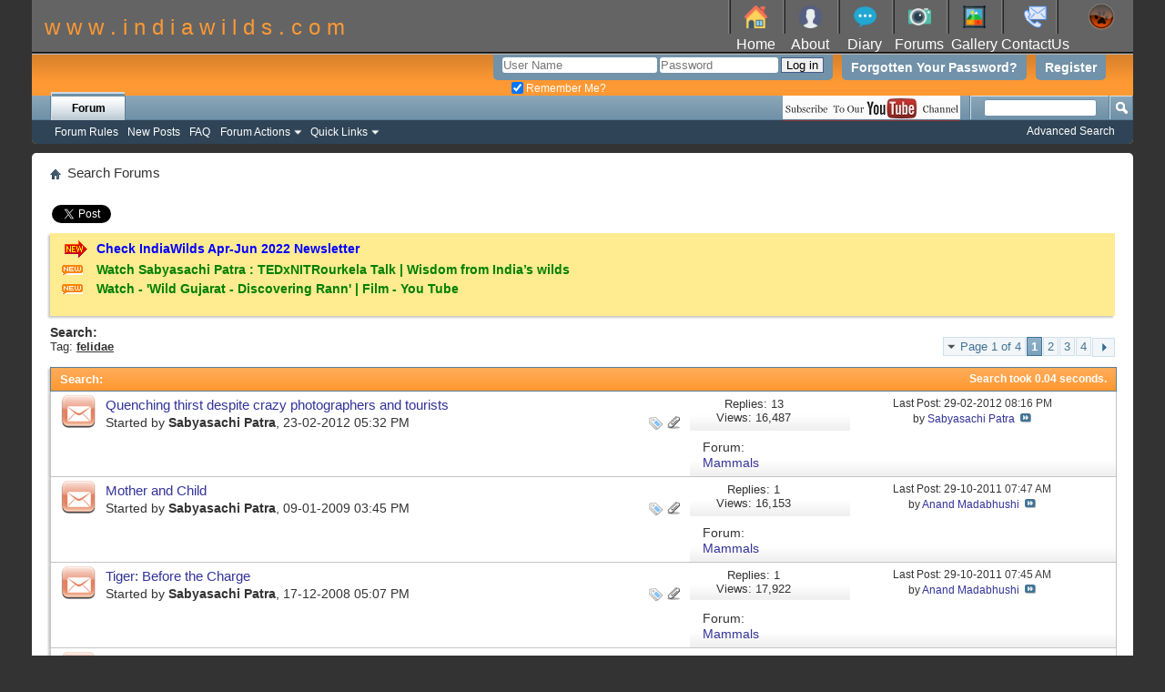

--- FILE ---
content_type: text/html; charset=ISO-8859-1
request_url: https://www.indiawilds.com/forums/tags.php?s=f778b47137d363823711bfa204bfe4f0&tag=felidae
body_size: 11119
content:
<!DOCTYPE html PUBLIC "-//W3C//DTD XHTML 1.0 Transitional//EN" "http://www.w3.org/TR/xhtml1/DTD/xhtml1-transitional.dtd">
<html xmlns="http://www.w3.org/1999/xhtml" xmlns:fb="http://www.facebook.com/2008/fbml" dir="ltr" lang="en">
<head>
	
	<meta http-equiv="Content-Type" content="text/html; charset=ISO-8859-1" />
<meta id="e_vb_meta_bburl" name="vb_meta_bburl" content="https://www.indiawilds.com/forums" />
<base href="https://www.indiawilds.com/forums/" /><!--[if IE]></base><![endif]-->
<meta name="generator" content="vBulletin 4.2.5" />

	<link rel="Shortcut Icon" href="/favicon.ico" type="image/x-icon" />


     <!-- Twitter code - MG -->
        <meta name="twitter:card" content="summary" />
	<meta name="twitter:creator" content="@indiawilds" />
	<meta name="twitter:site" content="@indiawilds" />
	<meta name="twitter:image" content="https://www.indiawilds.com/images/twitter.png" />
     <!-- Twitter code - MG ends -->

                <!-- Twitter code - MG -->
                <meta name="twitter:title" content="IndiaWilds&#174; - Conservation & Wildlife Photography Forums" />
        	<meta name="twitter:description" content="IndiaWilds is a conservation and wildlife photography forums. Learn Wildlife Photography, Tips and Equipment reviews." />
               <!-- Twitter code - MG ends--> 
		<meta name="keywords" content="photography forums, learning photography, wild india, photography tips, conservation, tiger, wildlife photography, Indian wildlife, nature photography,  wild animals, wildlife filming, indiawilds" />
		<meta name="description" content="IndiaWilds is a conservation and wildlife photography forums. Learn Wildlife Photography, Tips and Equipment reviews." />





	
		<script type="text/javascript" src="https://ajax.googleapis.com/ajax/libs/yui/2.9.0/build/yuiloader-dom-event/yuiloader-dom-event.js"></script>
	

<script type="text/javascript">
<!--
	if (typeof YAHOO === 'undefined') // Load ALL YUI Local
	{
		document.write('<script type="text/javascript" src="clientscript/yui/yuiloader-dom-event/yuiloader-dom-event.js?v=425"><\/script>');
		document.write('<script type="text/javascript" src="clientscript/yui/connection/connection-min.js?v=425"><\/script>');
		var yuipath = 'clientscript/yui';
		var yuicombopath = '';
		var remoteyui = false;
	}
	else	// Load Rest of YUI remotely (where possible)
	{
		var yuipath = 'https://ajax.googleapis.com/ajax/libs/yui/2.9.0/build';
		var yuicombopath = '';
		var remoteyui = true;
		if (!yuicombopath)
		{
			document.write('<script type="text/javascript" src="https://ajax.googleapis.com/ajax/libs/yui/2.9.0/build/connection/connection-min.js?v=425"><\/script>');
		}
	}
	var SESSIONURL = "s=4df96d14923adab26efd7f80c872ceb3&";
	var SECURITYTOKEN = "guest";
	var IMGDIR_MISC = "images/misc";
	var IMGDIR_BUTTON = "images/buttons";
	var vb_disable_ajax = parseInt("0", 10);
	var SIMPLEVERSION = "425";
	var BBURL = "https://www.indiawilds.com/forums";
	var LOGGEDIN = 0 > 0 ? true : false;
	var THIS_SCRIPT = "tags";
	var RELPATH = "tags.php?tag=felidae";
	var PATHS = {
		forum : "",
		cms   : "",
		blog  : ""
	};
	var AJAXBASEURL = "https://www.indiawilds.com/forums/";
// -->
</script>
<script type="text/javascript" src="https://www.indiawilds.com/forums/clientscript/vbulletin-core.js?v=425"></script>



	<link rel="alternate" type="application/rss+xml" title="IndiaWilds&#174; - Conservation & Wildlife Photography Forums RSS Feed" href="https://www.indiawilds.com/forums/external.php?type=RSS2" />
	



	<link rel="stylesheet" type="text/css" href="css.php?styleid=2&amp;langid=1&amp;d=1568961243&amp;td=ltr&amp;sheet=bbcode.css,editor.css,popupmenu.css,reset-fonts.css,vbulletin.css,vbulletin-chrome.css,vbulletin-formcontrols.css," />

	<!--[if lt IE 8]>
	<link rel="stylesheet" type="text/css" href="css.php?styleid=2&amp;langid=1&amp;d=1568961243&amp;td=ltr&amp;sheet=popupmenu-ie.css,vbulletin-ie.css,vbulletin-chrome-ie.css,vbulletin-formcontrols-ie.css,editor-ie.css" />
	<![endif]-->


	<title>Search Results - IndiaWilds&#174; - Conservation & Wildlife Photography Forums</title>
	
	
	

	
		<link rel="stylesheet" type="text/css" href="css.php?styleid=2&amp;langid=1&amp;d=1568961243&amp;td=ltr&amp;sheet=threadlist.css,forumbits.css,postbit.css,postbit-lite.css,search.css" />
	

	<!--[if lt IE 8]>
	<script type="text/javascript" src="clientscript/vbulletin-threadlist-ie.js?v=425"></script>
	<link rel="stylesheet" type="text/css" href="css.php?styleid=2&amp;langid=1&amp;d=1568961243&amp;td=ltr&amp;sheet=threadlist-ie.css,forumbits-ie.css,postbit-ie.css,postbit-lite-ie.css,search-ie.css" />
	<![endif]-->
<link rel="stylesheet" type="text/css" href="css.php?styleid=2&amp;langid=1&amp;d=1568961243&amp;td=ltr&amp;sheet=additional.css" />

</head>
<body>
	<!-- added from top -->
<body color="#FFFFFF" text="#000000">
<div align="center"></div>

<table width="100%" height="60" border="0" cellspacing="0" cellpadding="0" align="center" background="https://www.indiawilds.com/images/BG-top.jpg">
  <tr> 
    <td rowspan="2" height="40"> 
      <div align="left">
<!--<td width="60" height="30" background="https://www.indiawilds.com/images/logo-150.jpg"> -->

<font face="Arial, Helvetica, sans-serif" size="5" color="#FF9933">&nbsp;&nbsp;w 
        w w . i n d i a w i l d s . c o m</font></div>
    </td>

    <td width="60" height="30" background="https://www.indiawilds.com/images/BG-top-icons.jpg"><div align="center"><a href="https://www.indiawilds.com/index.htm" target="_blank">
<img src="https://www.indiawilds.com/images/home_64.png" width="25" height="25" name="home" border="0" alt="home" onmouseover="bigImg(this);" onmouseout="normalImg(this);"></a></div>
    </td>

    <td width="60" height="30" background="https://www.indiawilds.com/images/BG-top-icons.jpg"> 
      <div align="center"><a href="https://www.indiawilds.com/about.htm" target="_blank"><img src="https://www.indiawilds.com/images/about_64.png" width="25" height="25" name="about" border="0" alt="about Sabyasachi Patra" onmouseover="bigImg(this);" onmouseout="normalImg(this);"></a></div>
    </td>

  <td width="60" height="30" background="https://www.indiawilds.com/images/BG-top-icons.jpg"> 
      <div align="center"><a href="https://www.indiawilds.com/diary" target="_blank"><img src="https://www.indiawilds.com/images/diary_64.png" width="25" height="25" name="diary" border="0" alt="diary" onmouseover="bigImg(this);" onmouseout="normalImg(this);"></a></div>
    </td>

    <td width="60" height="30" background="https://www.indiawilds.com/images/BG-top-icons.jpg"> 
      <div align="center"><a href="https://www.indiawilds.com/forums/index.php"><img src="https://www.indiawilds.com/images/camera_64.png" width="25" height="25" border="0" name="forums" alt="forums" onmouseover="bigImg(this);" onmouseout="normalImg(this);"></a></div>
    </td>

<td width="60" height="30" background="https://www.indiawilds.com/images/BG-top-icons.jpg">
      <div align="center"><a href="https://www.indiawilds.com/gallery/index.php" target="_blank"><img src="https://www.indiawilds.com/images/gallery_64.png" width="25" height="25" name="gallery" border="0" alt="image gallery" onmouseover="bigImg(this)" onmouseout="normalImg(this)"></a></div>
    </td>

    <td width="70" height="30" background="https://www.indiawilds.com/images/BG-top-icons.jpg"> 
      <div align="center"><a href="https://www.indiawilds.com/contact_us.php" target="_blank"><img src="https://www.indiawilds.com/images/contact_64.png" width="25" height="25" border="0" name="contactus" alt="contact IndiaWilds" onmouseover="bigImg(this);" onmouseout="normalImg(this);"></a></div>
    </td>

    <td width="70" height="30" >
      <div align="center"><img src="https://www.indiawilds.com/images/123LOGO.jpg" width="30" height="30" border="0"></a></div>
    </td>
  </tr>

  <tr> 
    <td width="60" height="10"> 
      <div align="center"><font face="Geneva, Arial, Helvetica, san-serif" color="#FFFFFF" size="3"><a href="https://www.indiawilds.com/index.htm" target="_blank" style= "color: #FFFFFF;" onmouseover="changedText(this)" onmouseout="normalText(this)" >Home</a></font></div>
    </td>
    <td width="60" height="10"> 
      <div align="center"><font face="Geneva, Arial, Helvetica, san-serif" color="#FF9933" size="3"><a href="https://www.indiawilds.com/about.htm" target="_blank" style= "color: #FFFFFF;" onmouseover="changedText(this)" onmouseout="normalText(this)">About</a></font></div>
    </td>
    <td width="60" height="10"> 
      <div align="center"><font face="Geneva, Arial, Helvetica, san-serif" color="#FF9933" size="3"><a href="https://www.indiawilds.com/diary" target="_blank" style= "color: #FFFFFF;" onmouseover="changedText(this)" onmouseout="normalText(this)">Diary</a></font></div>
    </td>
    <td width="60" height="10"> 
      <div align="center"><font face="Geneva, Arial, Helvetica, san-serif" color="#FF9933" size="3"><a href="https://www.indiawilds.com/forums/index.php" style= "color: #FFFFFF;" onmouseover="changedText(this)" onmouseout="normalText(this)">Forums</a></font></div>
    </td>
<td width="60" height="10"> 
      <div align="center"><font face="Geneva, Arial, Helvetica, san-serif" color="#FF9933" size="3"><a href="https://www.indiawilds.com/gallery/index.php" target="_blank" style= "color: #FFFFFF;" onmouseover="changedText(this)" onmouseout="normalText(this)">Gallery</a></font></div>
    </td>
    <td width="60" height="10"> 
      <div align="center"><font face="Geneva, Arial, Helvetica, san-serif" color="#FF9933" size="3"><a href="https://www.indiawilds.com/contact_us.php" target="_blank" style= "color: #FFFFFF;" onmouseover="changedText(this)" onmouseout="normalText(this)">ContactUs</a></font></div>
    </td>
	<td width="60" height="10">
      <div align="center"><font face="Geneva, Arial, Helvetica, san-serif" color="#FF9933" size="3"></font></div>
    </td>
  </tr>
</table>
<div align="center"></div>
<!-- added from top -->

<div class="above_body"> <!-- closing tag is in template navbar -->
<div id="header" class="floatcontainer doc_header">
<!--
Removed vb logo
	<div><a name="top" href="forum.php?s=4df96d14923adab26efd7f80c872ceb3" class="logo-image"><img src="images/misc/vbulletin4_logo1.png" alt="IndiaWilds - Conservation and Wildlife Photography Forum" /></a></div> -->
	<div id="toplinks" class="toplinks">
		
			<ul class="nouser">
			
				<li><a href="register.php?s=4df96d14923adab26efd7f80c872ceb3" rel="nofollow">Register</a></li>
			
				<!--<li><a rel="help" href="faq.php?s=4df96d14923adab26efd7f80c872ceb3">Help</a></li>-->
                                <li><a href="login.php?do=lostpw?s=4df96d14923adab26efd7f80c872ceb3">Forgotten Your Password?</a></li>
				<li>
			<script type="text/javascript" src="clientscript/vbulletin_md5.js?v=425"></script>
			<form id="navbar_loginform" action="login.php?s=4df96d14923adab26efd7f80c872ceb3&amp;do=login" method="post" onsubmit="md5hash(vb_login_password, vb_login_md5password, vb_login_md5password_utf, 0)">
				<fieldset id="logindetails" class="logindetails">
					<div>
						<div>
					<input type="text" class="textbox default-value" name="vb_login_username" id="navbar_username" size="20" accesskey="u" tabindex="101" value="User Name" />
					<input type="password" class="textbox" tabindex="102" name="vb_login_password" id="navbar_password" size="15" />
					<input type="text" class="textbox default-value" tabindex="102" name="vb_login_password_hint" id="navbar_password_hint" size="15" value="Password" style="display:none;" />
					<input type="submit" class="loginbutton" tabindex="104" value="Log in" title="Enter your username and password in the boxes provided to login, or click the 'register' button to create a profile for yourself." accesskey="s" />
						</div>
					</div>
				</fieldset>
				<div id="remember" class="remember">
					<label for="cb_cookieuser_navbar"><input type="checkbox" name="cookieuser" value="1" checked="checked" id="cb_cookieuser_navbar" class="cb_cookieuser_navbar" accesskey="c" tabindex="103" /> Remember Me?</label>
				</div>

				<input type="hidden" name="s" value="4df96d14923adab26efd7f80c872ceb3" />
				<input type="hidden" name="securitytoken" value="guest" />
				<input type="hidden" name="do" value="login" />
				<input type="hidden" name="vb_login_md5password" />
				<input type="hidden" name="vb_login_md5password_utf" />
			</form>
			<script type="text/javascript">
			YAHOO.util.Dom.setStyle('navbar_password_hint', "display", "inline");
			YAHOO.util.Dom.setStyle('navbar_password', "display", "none");
			vB_XHTML_Ready.subscribe(function()
			{
			//
				YAHOO.util.Event.on('navbar_username', "focus", navbar_username_focus);
				YAHOO.util.Event.on('navbar_username', "blur", navbar_username_blur);
				YAHOO.util.Event.on('navbar_password_hint', "focus", navbar_password_hint);
				YAHOO.util.Event.on('navbar_password', "blur", navbar_password);
			});
			
			function navbar_username_focus(e)
			{
			//
				var textbox = YAHOO.util.Event.getTarget(e);
				if (textbox.value == 'User Name')
				{
				//
					textbox.value='';
					textbox.style.color='#000000';
				}
			}

			function navbar_username_blur(e)
			{
			//
				var textbox = YAHOO.util.Event.getTarget(e);
				if (textbox.value == '')
				{
				//
					textbox.value='User Name';
					textbox.style.color='#777777';
				}
			}
			
			function navbar_password_hint(e)
			{
			//
				var textbox = YAHOO.util.Event.getTarget(e);
				
				YAHOO.util.Dom.setStyle('navbar_password_hint', "display", "none");
				YAHOO.util.Dom.setStyle('navbar_password', "display", "inline");
				YAHOO.util.Dom.get('navbar_password').focus();
			}

			function navbar_password(e)
			{
			//
				var textbox = YAHOO.util.Event.getTarget(e);
				
				if (textbox.value == '')
				{
					YAHOO.util.Dom.setStyle('navbar_password_hint', "display", "inline");
					YAHOO.util.Dom.setStyle('navbar_password', "display", "none");
				}
			}
			</script>
				</li>
				
					
				
			</ul>
		
	</div>
	<div class="ad_global_header">
		
		
	</div>
	<hr />
</div>
	<div id="navbar" class="navbar">
	<ul id="navtabs" class="navtabs floatcontainer">
		
		
	
		<li class="selected" id="vbtab_forum">
			<a class="navtab" href="index.php?s=4df96d14923adab26efd7f80c872ceb3">Forum</a>
		</li>
		
		
			<ul class="floatcontainer">
				
					
						
							<li id="link_mtq1_725"><a target="_blank" href="http://www.indiawilds.com/forums/rules.htm">Forum Rules</a></li>
						
					
				
					
						
							<li id="vbflink_newposts"><a href="search.php?s=4df96d14923adab26efd7f80c872ceb3&amp;do=getnew&amp;contenttype=vBForum_Post">New Posts</a></li>
						
					
				
					
						
							<li id="vbflink_faq"><a href="faq.php?s=4df96d14923adab26efd7f80c872ceb3">FAQ</a></li>
						
					
				
					
						<li class="popupmenu" id="vbmenu_actions">
							<a href="javascript://" class="popupctrl">Forum Actions</a>
							<ul class="popupbody popuphover">
								
									<li id="vbalink_mfr"><a href="forumdisplay.php?s=4df96d14923adab26efd7f80c872ceb3&amp;do=markread&amp;markreadhash=guest">Mark Forums Read</a></li>
								
							</ul>
						</li>
					
				
					
						<li class="popupmenu" id="vbmenu_qlinks">
							<a href="javascript://" class="popupctrl">Quick Links</a>
							<ul class="popupbody popuphover">
								
									<li id="vbqlink_posts"><a href="search.php?s=4df96d14923adab26efd7f80c872ceb3&amp;do=getdaily&amp;contenttype=vBForum_Post">Today's Posts</a></li>
								
									<li id="vbqlink_leaders"><a href="showgroups.php?s=4df96d14923adab26efd7f80c872ceb3">View Site Leaders</a></li>
								
									<li id="link_odez_777"><a href="usertag.php?s=4df96d14923adab26efd7f80c872ceb3&amp;do=statistics">User Tagging Statistics</a></li>
								
							</ul>
						</li>
					
				
			</ul>
		

		
<!-- added by Mrudul for icons -->
       <span style="float:right; margin-right: 190px;">
       <!--<a href="https://blogger.com"><img src="images/socialicons/blogger.png" style="height:26px; width:26px;"></a>-->
<a href="https://www.youtube.com/user/IndiaWilds?sub_confirmation=1"><img src="https://www.indiawilds.com/images/subscribe-to-our-youtube-channel.jpg" alt="Subscribe to IndiaWilds Channel on YouTube"></a>
       </span>
<!-- added by Mrudul for icons -->
	</ul>
	
		<div id="globalsearch" class="globalsearch">
			<form action="search.php?s=4df96d14923adab26efd7f80c872ceb3&amp;do=process" method="post" id="navbar_search" class="navbar_search">
				
				<input type="hidden" name="securitytoken" value="guest" />
				<input type="hidden" name="do" value="process" />
				<span class="textboxcontainer"><span><input type="text" value="" name="query" class="textbox" tabindex="99"/></span></span>
				<span class="buttoncontainer"><span><input type="image" class="searchbutton" src="images/buttons/search.png" name="submit" onclick="document.getElementById('navbar_search').submit;" tabindex="100"/></span></span>
			</form>
			<ul class="navbar_advanced_search">
				<li><a href="search.php?s=4df96d14923adab26efd7f80c872ceb3" accesskey="4">Advanced Search</a></li>
				
			</ul>
		</div>
	
</div>
</div><!-- closing div for above_body -->

<div class="body_wrapper">
<div id="breadcrumb" class="breadcrumb">
	<ul class="floatcontainer">
		<li class="navbithome"><a href="index.php?s=4df96d14923adab26efd7f80c872ceb3" accesskey="1"><img src="images/misc/navbit-home.png" alt="Home" /></a></li>
		
		
	<li class="navbit lastnavbit"><span>Search Forums</span></li>

	</ul>
	<hr />
</div>


<!-- More Share Options TNG by BOP5 Start -->
<br />

<div id="bop5msotng" style="height: 26px; padding:    ; margin:2px; ">

  <!-- Facebook Like -->
    
      
        <div class="fb-like" data-href="https://www.indiawilds.com/forums/tags.php?tag=felidae"  data-layout="standard" data-width="320" data-show-faces="false" data-action="like"  style="float: left; width: 320px;"></div>
      
      
    
  <!-- /Facebook Like -->

  <!-- Twitter -->
    
      <div style="float: left; width: 95px;">
        <a href="https://twitter.com/share" class="twitter-share-button" data-url="https://www.indiawilds.com/forums/tags.php?tag=felidae" data-count="horizontal"   data-hashtags="indiawilds, nature, wildlifephotography"  lang="en">Tweet</a>
      </div>
      
        <script id="bop5twt" type="text/javascript">
        (function() {
                var twitterScriptTag = document.createElement('script');
                twitterScriptTag.type = 'text/javascript';
                twitterScriptTag.async = true;
                twitterScriptTag.src = '//platform.twitter.com/widgets.js';
                var s = document.getElementsByTagName('script')[0];
                s.parentNode.insertBefore(twitterScriptTag, s);
        })();
        </script>
      
    
  <!-- /Twitter -->

  <!-- Google+1 -->
    
      <div style="float: left; width:70px;">
        <div class="g-plusone" data-size="medium" data-annotation="bubble"  data-href="https://www.indiawilds.com/forums/tags.php?tag=felidae" style="float: left; background-color:yellow;"></div>
      </div>
      
        <script type="text/javascript">
          window.___gcfg = {lang: 'en_US'};
          (function() {
            var po = document.createElement('script'); po.type = 'text/javascript'; po.async = true;
            po.src = 'https://apis.google.com/js/plusone.js';
            var s = document.getElementsByTagName('script')[0]; s.parentNode.insertBefore(po, s);
          })();
        </script>
      
    
  <!-- /Google+1 -->

  <!-- Add This -->
    
      <div style="float: left; margin-left: 15px;">
        <div class="addthis_toolbox addthis_default_style " addthis:url="https://www.indiawilds.com/forums/tags.php?tag=felidae">
          <a class="addthis_counter addthis_pill_style"></a>
        </div>
        <script type="text/javascript">var addthis_config = {"data_track_clickback":true};</script>
        <script type="text/javascript">
          (function() {
              var addth = document.createElement('script');
              addth.type = 'text/javascript';
              addth.async = true;
              addth.src = '//s7.addthis.com/js/250/addthis_widget.js#pubid=';
              var xat = document.getElementsByTagName('script')[0];
              xat.parentNode.insertBefore(addth, xat);
          })();
        </script>
        <script type="text/javascript">
          window.onerror = null;
          var addthis_config = {
               services_exclude: 'print, facebook, twitter'
          }
        </script>
      </div>
    
  <!-- /Add This -->

</div>

<!-- Facebook JavaScript For Old VB Versions -->


  <span id="fb-root"></span>		
  <script type="text/javascript"> 
	window.fbAsyncInit = function() {
	FB.init({appId: '', status: true, cookie: true,xfbml: true});
	FB.Event.subscribe('edge.create', function(url) {
		_gaq.push(['_trackSocial', 'facebook', 'like', url]);
		 });
	FB.Event.subscribe('edge.remove', function(url) {
		_gaq.push(['_trackSocial', 'facebook', 'unlike', url]);
		});
	};
	(function() {
	var e = document.createElement('script'); e.async = true;
	e.src = document.location.protocol + '//connect.facebook.net/en_US/all.js';
	document.getElementById('fb-root').appendChild(e);
	}());
  </script> 


<!-- /Facebook JavaScript For Old VB Versions -->


<!-- BOP5 MSO TNG Debug
  URL: https://www.indiawilds.com/forums/tags.php?tag=felidae
  EURL: https%3A%2F%2Fwww.indiawilds.com%2Fforums%2Ftags.php%3Ftag%3Dfelidae
-->
<!-- More Share Options TNG by BOP5 End -->


	<form action="profile.php?do=dismissnotice" method="post" id="notices" class="notices">
		<input type="hidden" name="do" value="dismissnotice" />
		<input type="hidden" name="s" value="s=4df96d14923adab26efd7f80c872ceb3&amp;" />
		<input type="hidden" name="securitytoken" value="guest" />
		<input type="hidden" id="dismiss_notice_hidden" name="dismiss_noticeid" value="" />
		<input type="hidden" name="url" value="" />
		<ol>
			<li class="restore" id="navbar_notice_1004">
	
	<table border="0" bordercolor="#000000">
<tr>
<td><img src="https://www.indiawilds.com/forums/images/icons/new_arrow.gif"/></td>
<td><b><a href="https://www.indiawilds.com/diary/indiawilds-newsletter-vol-14-issue-ii/" style="color: blue" target="_blank">Check IndiaWilds Apr-Jun 2022 Newsletter
 </a>
</td>
</tr>
<tr>
<td><img src="https://www.indiawilds.com/forums/images/icons/new_icon.gif"/></td>
<td><b><a href="https://www.youtube.com/watch?v=eHNZbAqb3IU" style="color: green">Watch Sabyasachi Patra : TEDxNITRourkela Talk | Wisdom from India’s wilds </a><font size="6" color="blue"></b>
</td>
</tr>
<tr>
<td><img src="https://www.indiawilds.com/forums/images/icons/new_icon.gif"/></td>
<td><b><a href="https://www.youtube.com/watch?v=s0tIiYpFIpg" style="color: green">Watch - 'Wild Gujarat - Discovering Rann' | Film - You Tube </a><font size="6" color="blue"></b>
</td>
</tr>
</table>
</li>
		</ol>
	</form>


	<div id="pagetitle">
		<h1>
			
				<a href="tags.php?s=4df96d14923adab26efd7f80c872ceb3"><strong>Search:</strong></a>
			
		</h1>
		<p class="description">
			Tag: <b><u>felidae</u></b>		
		</p>
	</div>
	
	
	
	<div id="above_searchresults" class="floatcontainer">
		
			<div id="pagination_top">
				<form action="tags.php?s=4df96d14923adab26efd7f80c872ceb3&amp;tag=felidae&amp;pp=" method="post" class="pagination popupmenu nohovermenu">
<input type="hidden" name="s" value="4df96d14923adab26efd7f80c872ceb3" /><input type="hidden" name="tag" value="felidae" /><input type="hidden" name="pp" value="" /><input type="hidden" name="s" value="4df96d14923adab26efd7f80c872ceb3" />
			<input type="hidden" name="securitytoken" value="guest" />
	
		<span><a href="javascript://" class="popupctrl">Page 1 of 4</a></span>
		
		
		
		<span class="selected"><a href="javascript://" title="Showing results 1 to 25">1</a></span><span>
	<a href="tags.php?s=4df96d14923adab26efd7f80c872ceb3&amp;tag=felidae&amp;pp=&amp;page=2" title="Show results 26 to 50">2</a>
</span><span>
	<a href="tags.php?s=4df96d14923adab26efd7f80c872ceb3&amp;tag=felidae&amp;pp=&amp;page=3" title="Show results 51 to 75">3</a>
</span><span>
	<a href="tags.php?s=4df96d14923adab26efd7f80c872ceb3&amp;tag=felidae&amp;pp=&amp;page=4" title="Show results 76 to 78">4</a>
</span>
                        
		
                        <span class="prev_next"><a rel="next" href="tags.php?s=4df96d14923adab26efd7f80c872ceb3&amp;tag=felidae&amp;pp=&amp;page=2" title="Next Page - Results 26 to 50 of "><img src="images/pagination/next-right.png" alt="Next" /></a></span>
		
		
	
	<ul class="popupbody popuphover">
		<li class="formsubmit jumptopage"><label>Jump to page: <input type="text" name="page" size="4" /></label> <input type="submit" class="button" value="Go" /></li>
	</ul>
</form>

			</div>
		
                
	</div>
	
	
	
	<div class="block searchresults" >
	
		<h2 class="searchlisthead">
			<span>
				
					<a href="tags.php?s=4df96d14923adab26efd7f80c872ceb3"><strong>Search</strong></a>:
				
			</span>
			<span class="mainsearchstats">
				
					Search took <strong>0.04</strong> seconds.
						
			</span>
		</h2>
		
		
		<div class="blockbody">
			
			
				<ol id="searchbits" start="1" class="searchbits">
					
<li class="imodselector threadbit hot " id="thread_8835" title="Bandipur Tiger Reserve, India 
 
Canon EOS 1D Mark IV, Canon EF 400mm f2.8 L IS USM, EF 2xII TC, ISO 4000, f5.6, 1/1250, full frame image, handheld....">
	<div class="icon0 rating0 nonsticky">
		<div class="threadinfo thread">
			<!--  status icon block -->
			<a class="threadstatus" rel="vB::AJAX" ></a>

			<!-- title / author block -->
			<div class="inner">
				<h3 class="searchtitle">
				
					
						
					

					
					<a class="title" href="showthread.php?8835-Quenching-thirst-despite-crazy-photographers-and-tourists&amp;s=4df96d14923adab26efd7f80c872ceb3" id="thread_title_8835" title="Bandipur Tiger Reserve, India 
 
Canon EOS 1D Mark IV, Canon EF 400mm f2.8 L IS USM, EF 2xII TC, ISO 4000, f5.6, 1/1250, full frame image, handheld....">Quenching thirst despite crazy photographers and tourists</a>
				</h3>
						

				<div class="threadmeta">
					<div class="author">
						<span class="label">Started by&nbsp;<a href="member.php?1-Sabyasachi-Patra&amp;s=4df96d14923adab26efd7f80c872ceb3" class="username understate" title="Started by Sabyasachi Patra on 23-02-2012 05:32 PM">Sabyasachi Patra</a>,&nbsp;23-02-2012&nbsp;05:32 PM</span>
						
						
						<!-- iconinfo -->
						<div class="threaddetails td">
							<div class="threaddetailicons">
								
									<img src="images/misc/tag.png" alt="bandipur, felidae, panthera tigris tigris, tiger, water, wild india" />
								
								
								
								
								
									<a href="javascript://" onclick="attachments(8835); return false"> <img src="images/misc/paperclip.png" border="0" alt="1 Attachment(s)" /></a>
								
								
							</div>
						</div>
					</div>
					
				</div>

			</div>		
		</div>

		<!-- threadstats -->
		
		<ul class="threadstats td alt" title="">
			<li>Replies:
				
					13
				
			</li>
			<li>Views: 16,487</li>
		</ul>
		
		
		<!-- lastpost -->
		<dl class="threadlastpost td">
			<dt class="lastpostby hidden">Last Post By:</dt>
			<dd>Last Post: 29-02-2012 <span class="time">08:16 PM</span></dd>
			<dd>
			
				by <a href="member.php?1-Sabyasachi-Patra&amp;s=4df96d14923adab26efd7f80c872ceb3">Sabyasachi Patra</a>
			
 &nbsp;<a href="showthread.php?8835-Quenching-thirst-despite-crazy-photographers-and-tourists&amp;s=4df96d14923adab26efd7f80c872ceb3&amp;p=43818#post43818"><img src="images/buttons/lastpost-right.png" alt="Go to last post" /></a>
			</dd>
		</dl>
		

		<div class="threadpostedin td alt">
			<p>
				Forum:<br /><a href="forumdisplay.php?14-Mammals&amp;s=4df96d14923adab26efd7f80c872ceb3" title="Mammals">Mammals</a>
			</p>
			
		</div>

		

		

	</div>
</li>
<li class="imodselector threadbit hot " id="thread_151" title="I thought of sharing this mother and child image. This was captured in Bandhavgarh National Park last year. I have been following this tigress for...">
	<div class="icon0 rating0 nonsticky">
		<div class="threadinfo thread">
			<!--  status icon block -->
			<a class="threadstatus" rel="vB::AJAX" ></a>

			<!-- title / author block -->
			<div class="inner">
				<h3 class="searchtitle">
				
					
						
					

					
					<a class="title" href="showthread.php?151-Mother-and-Child&amp;s=4df96d14923adab26efd7f80c872ceb3" id="thread_title_151" title="I thought of sharing this mother and child image. This was captured in Bandhavgarh National Park last year. I have been following this tigress for...">Mother and Child</a>
				</h3>
						

				<div class="threadmeta">
					<div class="author">
						<span class="label">Started by&nbsp;<a href="member.php?1-Sabyasachi-Patra&amp;s=4df96d14923adab26efd7f80c872ceb3" class="username understate" title="Started by Sabyasachi Patra on 09-01-2009 03:45 PM">Sabyasachi Patra</a>,&nbsp;09-01-2009&nbsp;03:45 PM</span>
						
						
						<!-- iconinfo -->
						<div class="threaddetails td">
							<div class="threaddetailicons">
								
									<img src="images/misc/tag.png" alt="carnivore, endangered, felidae, forest, india, jungle, mother and child, nature, panthera tigris tigris, photography, predator, tiger, wild, wild tiger, wildlife" />
								
								
								
								
								
									<a href="javascript://" onclick="attachments(151); return false"> <img src="images/misc/paperclip.png" border="0" alt="1 Attachment(s)" /></a>
								
								
							</div>
						</div>
					</div>
					
				</div>

			</div>		
		</div>

		<!-- threadstats -->
		
		<ul class="threadstats td alt" title="">
			<li>Replies:
				
					1
				
			</li>
			<li>Views: 16,153</li>
		</ul>
		
		
		<!-- lastpost -->
		<dl class="threadlastpost td">
			<dt class="lastpostby hidden">Last Post By:</dt>
			<dd>Last Post: 29-10-2011 <span class="time">07:47 AM</span></dd>
			<dd>
			
				by <a href="member.php?2147-Anand-Madabhushi&amp;s=4df96d14923adab26efd7f80c872ceb3">Anand Madabhushi</a>
			
 &nbsp;<a href="showthread.php?151-Mother-and-Child&amp;s=4df96d14923adab26efd7f80c872ceb3&amp;p=38644#post38644"><img src="images/buttons/lastpost-right.png" alt="Go to last post" /></a>
			</dd>
		</dl>
		

		<div class="threadpostedin td alt">
			<p>
				Forum:<br /><a href="forumdisplay.php?14-Mammals&amp;s=4df96d14923adab26efd7f80c872ceb3" title="Mammals">Mammals</a>
			</p>
			
		</div>

		

		

	</div>
</li>
<li class="imodselector threadbit hot " id="thread_63" title="This is one of the dominant male tigers in Bandhavgarh Tiger Reserve in India. This image was before it charged at me.  
 
I was tracking this huge...">
	<div class="icon0 rating0 nonsticky">
		<div class="threadinfo thread">
			<!--  status icon block -->
			<a class="threadstatus" rel="vB::AJAX" ></a>

			<!-- title / author block -->
			<div class="inner">
				<h3 class="searchtitle">
				
					
						
					

					
					<a class="title" href="showthread.php?63-Tiger-Before-the-Charge&amp;s=4df96d14923adab26efd7f80c872ceb3" id="thread_title_63" title="This is one of the dominant male tigers in Bandhavgarh Tiger Reserve in India. This image was before it charged at me.  
 
I was tracking this huge...">Tiger: Before the Charge</a>
				</h3>
						

				<div class="threadmeta">
					<div class="author">
						<span class="label">Started by&nbsp;<a href="member.php?1-Sabyasachi-Patra&amp;s=4df96d14923adab26efd7f80c872ceb3" class="username understate" title="Started by Sabyasachi Patra on 17-12-2008 05:07 PM">Sabyasachi Patra</a>,&nbsp;17-12-2008&nbsp;05:07 PM</span>
						
						
						<!-- iconinfo -->
						<div class="threaddetails td">
							<div class="threaddetailicons">
								
									<img src="images/misc/tag.png" alt="attack, carnivore, charge, endangered, felidae, forest, india, jungle, nature, panthera tigris tigris, photography, predator, snarl, tiger, wild, wild tiger, wildlife" />
								
								
								
								
								
									<a href="javascript://" onclick="attachments(63); return false"> <img src="images/misc/paperclip.png" border="0" alt="1 Attachment(s)" /></a>
								
								
							</div>
						</div>
					</div>
					
				</div>

			</div>		
		</div>

		<!-- threadstats -->
		
		<ul class="threadstats td alt" title="">
			<li>Replies:
				
					1
				
			</li>
			<li>Views: 17,922</li>
		</ul>
		
		
		<!-- lastpost -->
		<dl class="threadlastpost td">
			<dt class="lastpostby hidden">Last Post By:</dt>
			<dd>Last Post: 29-10-2011 <span class="time">07:45 AM</span></dd>
			<dd>
			
				by <a href="member.php?2147-Anand-Madabhushi&amp;s=4df96d14923adab26efd7f80c872ceb3">Anand Madabhushi</a>
			
 &nbsp;<a href="showthread.php?63-Tiger-Before-the-Charge&amp;s=4df96d14923adab26efd7f80c872ceb3&amp;p=38643#post38643"><img src="images/buttons/lastpost-right.png" alt="Go to last post" /></a>
			</dd>
		</dl>
		

		<div class="threadpostedin td alt">
			<p>
				Forum:<br /><a href="forumdisplay.php?14-Mammals&amp;s=4df96d14923adab26efd7f80c872ceb3" title="Mammals">Mammals</a>
			</p>
			
		</div>

		

		

	</div>
</li>
<li class="imodselector threadbit hot " id="thread_46" title="Photographed this tigress in Bandhavgarh National Park, Madhya Pradesh. One of her cubs had a tumor in its stomach. Probably she was seeking divine...">
	<div class="icon0 rating0 nonsticky">
		<div class="threadinfo thread">
			<!--  status icon block -->
			<a class="threadstatus" rel="vB::AJAX" ></a>

			<!-- title / author block -->
			<div class="inner">
				<h3 class="searchtitle">
				
					
						
					

					
					<a class="title" href="showthread.php?46-Looking-for-divine-intervention&amp;s=4df96d14923adab26efd7f80c872ceb3" id="thread_title_46" title="Photographed this tigress in Bandhavgarh National Park, Madhya Pradesh. One of her cubs had a tumor in its stomach. Probably she was seeking divine...">Looking for divine intervention?</a>
				</h3>
						

				<div class="threadmeta">
					<div class="author">
						<span class="label">Started by&nbsp;<a href="member.php?1-Sabyasachi-Patra&amp;s=4df96d14923adab26efd7f80c872ceb3" class="username understate" title="Started by Sabyasachi Patra on 15-12-2008 09:36 PM">Sabyasachi Patra</a>,&nbsp;15-12-2008&nbsp;09:36 PM</span>
						
						
						<!-- iconinfo -->
						<div class="threaddetails td">
							<div class="threaddetailicons">
								
									<img src="images/misc/tag.png" alt="carnivore, endangered, felidae, forest, india, jungle, nature, panthera tigris tigris, photography, predator, tiger, wild, wild tiger, wildlife" />
								
								
								
								
								
									<a href="javascript://" onclick="attachments(46); return false"> <img src="images/misc/paperclip.png" border="0" alt="1 Attachment(s)" /></a>
								
								
							</div>
						</div>
					</div>
					
				</div>

			</div>		
		</div>

		<!-- threadstats -->
		
		<ul class="threadstats td alt" title="">
			<li>Replies:
				
					1
				
			</li>
			<li>Views: 16,422</li>
		</ul>
		
		
		<!-- lastpost -->
		<dl class="threadlastpost td">
			<dt class="lastpostby hidden">Last Post By:</dt>
			<dd>Last Post: 29-10-2011 <span class="time">07:41 AM</span></dd>
			<dd>
			
				by <a href="member.php?2147-Anand-Madabhushi&amp;s=4df96d14923adab26efd7f80c872ceb3">Anand Madabhushi</a>
			
 &nbsp;<a href="showthread.php?46-Looking-for-divine-intervention&amp;s=4df96d14923adab26efd7f80c872ceb3&amp;p=38642#post38642"><img src="images/buttons/lastpost-right.png" alt="Go to last post" /></a>
			</dd>
		</dl>
		

		<div class="threadpostedin td alt">
			<p>
				Forum:<br /><a href="forumdisplay.php?14-Mammals&amp;s=4df96d14923adab26efd7f80c872ceb3" title="Mammals">Mammals</a>
			</p>
			
		</div>

		

		

	</div>
</li>
<li class="imodselector threadbit hot " id="thread_40" title="This Tigress was photographed in Bandhavgarh National Park, India. It drank for a total of fifteen minutes with a few seconds of interruption to...">
	<div class="icon0 rating0 nonsticky">
		<div class="threadinfo thread">
			<!--  status icon block -->
			<a class="threadstatus" rel="vB::AJAX" ></a>

			<!-- title / author block -->
			<div class="inner">
				<h3 class="searchtitle">
				
					
						
					

					
					<a class="title" href="showthread.php?40-Quenching-Thirst&amp;s=4df96d14923adab26efd7f80c872ceb3" id="thread_title_40" title="This Tigress was photographed in Bandhavgarh National Park, India. It drank for a total of fifteen minutes with a few seconds of interruption to...">Quenching Thirst</a>
				</h3>
						

				<div class="threadmeta">
					<div class="author">
						<span class="label">Started by&nbsp;<a href="member.php?1-Sabyasachi-Patra&amp;s=4df96d14923adab26efd7f80c872ceb3" class="username understate" title="Started by Sabyasachi Patra on 12-12-2008 10:50 PM">Sabyasachi Patra</a>,&nbsp;12-12-2008&nbsp;10:50 PM</span>
						
						
						<!-- iconinfo -->
						<div class="threaddetails td">
							<div class="threaddetailicons">
								
									<img src="images/misc/tag.png" alt="carnivore, drink, endangered, felidae, forest, india, jungle, nature, panthera tigris tigris, photography, predator, thirst, tiger, water, wild, wild tiger, wildlife" />
								
								
								
								
								
									<a href="javascript://" onclick="attachments(40); return false"> <img src="images/misc/paperclip.png" border="0" alt="1 Attachment(s)" /></a>
								
								
							</div>
						</div>
					</div>
					
				</div>

			</div>		
		</div>

		<!-- threadstats -->
		
		<ul class="threadstats td alt" title="">
			<li>Replies:
				
					1
				
			</li>
			<li>Views: 17,874</li>
		</ul>
		
		
		<!-- lastpost -->
		<dl class="threadlastpost td">
			<dt class="lastpostby hidden">Last Post By:</dt>
			<dd>Last Post: 29-10-2011 <span class="time">07:40 AM</span></dd>
			<dd>
			
				by <a href="member.php?2147-Anand-Madabhushi&amp;s=4df96d14923adab26efd7f80c872ceb3">Anand Madabhushi</a>
			
 &nbsp;<a href="showthread.php?40-Quenching-Thirst&amp;s=4df96d14923adab26efd7f80c872ceb3&amp;p=38641#post38641"><img src="images/buttons/lastpost-right.png" alt="Go to last post" /></a>
			</dd>
		</dl>
		

		<div class="threadpostedin td alt">
			<p>
				Forum:<br /><a href="forumdisplay.php?14-Mammals&amp;s=4df96d14923adab26efd7f80c872ceb3" title="Mammals">Mammals</a>
			</p>
			
		</div>

		

		

	</div>
</li>
<li class="imodselector threadbit hot " id="thread_3" title="This image of a wild tiger stalking its prey was created in Bandhavgarh National Park, India. The hind leg falls exactly at the same spot where its...">
	<div class="icon0 rating0 nonsticky">
		<div class="threadinfo thread">
			<!--  status icon block -->
			<a class="threadstatus" rel="vB::AJAX" ></a>

			<!-- title / author block -->
			<div class="inner">
				<h3 class="searchtitle">
				
					
						
					

					
					<a class="title" href="showthread.php?3-Stealth-Hunter&amp;s=4df96d14923adab26efd7f80c872ceb3" id="thread_title_3" title="This image of a wild tiger stalking its prey was created in Bandhavgarh National Park, India. The hind leg falls exactly at the same spot where its...">Stealth Hunter</a>
				</h3>
						

				<div class="threadmeta">
					<div class="author">
						<span class="label">Started by&nbsp;<a href="member.php?1-Sabyasachi-Patra&amp;s=4df96d14923adab26efd7f80c872ceb3" class="username understate" title="Started by Sabyasachi Patra on 02-12-2008 04:26 PM">Sabyasachi Patra</a>,&nbsp;02-12-2008&nbsp;04:26 PM</span>
						
						
						<!-- iconinfo -->
						<div class="threaddetails td">
							<div class="threaddetailicons">
								
									<img src="images/misc/tag.png" alt="carnivore, endangered, felidae, forest, india, jungle, nature, panthera tigris tigris, photography, predator, stalking, tiger, wild, wild tiger, wildlife" />
								
								
								
								
								
									<a href="javascript://" onclick="attachments(3); return false"> <img src="images/misc/paperclip.png" border="0" alt="1 Attachment(s)" /></a>
								
								
							</div>
						</div>
					</div>
					
				</div>

			</div>		
		</div>

		<!-- threadstats -->
		
		<ul class="threadstats td alt" title="">
			<li>Replies:
				
					2
				
			</li>
			<li>Views: 20,649</li>
		</ul>
		
		
		<!-- lastpost -->
		<dl class="threadlastpost td">
			<dt class="lastpostby hidden">Last Post By:</dt>
			<dd>Last Post: 29-10-2011 <span class="time">07:21 AM</span></dd>
			<dd>
			
				by <a href="member.php?2147-Anand-Madabhushi&amp;s=4df96d14923adab26efd7f80c872ceb3">Anand Madabhushi</a>
			
 &nbsp;<a href="showthread.php?3-Stealth-Hunter&amp;s=4df96d14923adab26efd7f80c872ceb3&amp;p=38640#post38640"><img src="images/buttons/lastpost-right.png" alt="Go to last post" /></a>
			</dd>
		</dl>
		

		<div class="threadpostedin td alt">
			<p>
				Forum:<br /><a href="forumdisplay.php?14-Mammals&amp;s=4df96d14923adab26efd7f80c872ceb3" title="Mammals">Mammals</a>
			</p>
			
		</div>

		

		

	</div>
</li>
<li class="imodselector threadbit hot " id="thread_7489" title="Tiger from Bandhavgarh.  
 
Canon EOS 1D Mark IV, Canon EF 70-200 f2.8 L IS II USM, EF 2xII TC at 300mm, f6.3, 1/800 
 
Cheers, 
Sabyasachi">
	<div class="icon0 rating0 nonsticky">
		<div class="threadinfo thread">
			<!--  status icon block -->
			<a class="threadstatus" rel="vB::AJAX" ></a>

			<!-- title / author block -->
			<div class="inner">
				<h3 class="searchtitle">
				
					
						
					

					
					<a class="title" href="showthread.php?7489-Adolescent&amp;s=4df96d14923adab26efd7f80c872ceb3" id="thread_title_7489" title="Tiger from Bandhavgarh.  
 
Canon EOS 1D Mark IV, Canon EF 70-200 f2.8 L IS II USM, EF 2xII TC at 300mm, f6.3, 1/800 
 
Cheers, 
Sabyasachi">Adolescent</a>
				</h3>
						

				<div class="threadmeta">
					<div class="author">
						<span class="label">Started by&nbsp;<a href="member.php?1-Sabyasachi-Patra&amp;s=4df96d14923adab26efd7f80c872ceb3" class="username understate" title="Started by Sabyasachi Patra on 07-09-2011 09:56 PM">Sabyasachi Patra</a>,&nbsp;07-09-2011&nbsp;09:56 PM</span>
						
						
						<!-- iconinfo -->
						<div class="threaddetails td">
							<div class="threaddetailicons">
								
									<img src="images/misc/tag.png" alt="bandhavgarh, felidae, india, mammals, panthera tigris tigris, tiger reserve" />
								
								
								
								
								
									<a href="javascript://" onclick="attachments(7489); return false"> <img src="images/misc/paperclip.png" border="0" alt="1 Attachment(s)" /></a>
								
								
							</div>
						</div>
					</div>
					
				</div>

			</div>		
		</div>

		<!-- threadstats -->
		
		<ul class="threadstats td alt" title="">
			<li>Replies:
				
					6
				
			</li>
			<li>Views: 16,427</li>
		</ul>
		
		
		<!-- lastpost -->
		<dl class="threadlastpost td">
			<dt class="lastpostby hidden">Last Post By:</dt>
			<dd>Last Post: 13-09-2011 <span class="time">11:11 AM</span></dd>
			<dd>
			
				by <a href="member.php?549-Roopak-Gangadharan&amp;s=4df96d14923adab26efd7f80c872ceb3">Roopak Gangadharan</a>
			
 &nbsp;<a href="showthread.php?7489-Adolescent&amp;s=4df96d14923adab26efd7f80c872ceb3&amp;p=37045#post37045"><img src="images/buttons/lastpost-right.png" alt="Go to last post" /></a>
			</dd>
		</dl>
		

		<div class="threadpostedin td alt">
			<p>
				Forum:<br /><a href="forumdisplay.php?14-Mammals&amp;s=4df96d14923adab26efd7f80c872ceb3" title="Mammals">Mammals</a>
			</p>
			
		</div>

		

		

	</div>
</li>
<li class="imodselector threadbit hot " id="thread_1129" title="I have been photographing this tigress in water for the last four years. This year also, I could find her in water.  
 
Canon EOS 1D Mark II, Canon...">
	<div class="icon0 rating0 nonsticky">
		<div class="threadinfo thread">
			<!--  status icon block -->
			<a class="threadstatus" rel="vB::AJAX" ></a>

			<!-- title / author block -->
			<div class="inner">
				<h3 class="searchtitle">
				
					
						
					

					
					<a class="title" href="showthread.php?1129-Tigress-Mother-and-Child&amp;s=4df96d14923adab26efd7f80c872ceb3" id="thread_title_1129" title="I have been photographing this tigress in water for the last four years. This year also, I could find her in water.  
 
Canon EOS 1D Mark II, Canon...">Tigress Mother and Child</a>
				</h3>
						

				<div class="threadmeta">
					<div class="author">
						<span class="label">Started by&nbsp;<a href="member.php?1-Sabyasachi-Patra&amp;s=4df96d14923adab26efd7f80c872ceb3" class="username understate" title="Started by Sabyasachi Patra on 11-06-2009 10:19 AM">Sabyasachi Patra</a>,&nbsp;11-06-2009&nbsp;10:19 AM</span>
						
						
						<!-- iconinfo -->
						<div class="threaddetails td">
							<div class="threaddetailicons">
								
									<img src="images/misc/tag.png" alt="carnivore, endangered, felidae, india, nature, panthera tigris tigris, photography, tiger, wild, wild tiger, wildlife" />
								
								
								
								
								
									<a href="javascript://" onclick="attachments(1129); return false"> <img src="images/misc/paperclip.png" border="0" alt="1 Attachment(s)" /></a>
								
								
							</div>
						</div>
					</div>
					
				</div>

			</div>		
		</div>

		<!-- threadstats -->
		
		<ul class="threadstats td alt" title="">
			<li>Replies:
				
					8
				
			</li>
			<li>Views: 15,139</li>
		</ul>
		
		
		<!-- lastpost -->
		<dl class="threadlastpost td">
			<dt class="lastpostby hidden">Last Post By:</dt>
			<dd>Last Post: 17-11-2010 <span class="time">06:17 PM</span></dd>
			<dd>
			
				by <a href="member.php?1-Sabyasachi-Patra&amp;s=4df96d14923adab26efd7f80c872ceb3">Sabyasachi Patra</a>
			
 &nbsp;<a href="showthread.php?1129-Tigress-Mother-and-Child&amp;s=4df96d14923adab26efd7f80c872ceb3&amp;p=26447#post26447"><img src="images/buttons/lastpost-right.png" alt="Go to last post" /></a>
			</dd>
		</dl>
		

		<div class="threadpostedin td alt">
			<p>
				Forum:<br /><a href="forumdisplay.php?14-Mammals&amp;s=4df96d14923adab26efd7f80c872ceb3" title="Mammals">Mammals</a>
			</p>
			
		</div>

		

		

	</div>
</li>
<li class="imodselector threadbit hot " id="thread_4979" title="Ranthambhore Tiger Reserve. This image is a sequel to the Sunshine and Shadows 1 image. You can view that image here:...">
	<div class="icon0 rating0 nonsticky">
		<div class="threadinfo thread">
			<!--  status icon block -->
			<a class="threadstatus" rel="vB::AJAX" ></a>

			<!-- title / author block -->
			<div class="inner">
				<h3 class="searchtitle">
				
					
						
					

					
					<a class="title" href="showthread.php?4979-Sunshine-and-Shadows-2&amp;s=4df96d14923adab26efd7f80c872ceb3" id="thread_title_4979" title="Ranthambhore Tiger Reserve. This image is a sequel to the Sunshine and Shadows 1 image. You can view that image here:...">Sunshine and Shadows 2</a>
				</h3>
						

				<div class="threadmeta">
					<div class="author">
						<span class="label">Started by&nbsp;<a href="member.php?1-Sabyasachi-Patra&amp;s=4df96d14923adab26efd7f80c872ceb3" class="username understate" title="Started by Sabyasachi Patra on 01-10-2010 01:53 PM">Sabyasachi Patra</a>,&nbsp;01-10-2010&nbsp;01:53 PM</span>
						
						
						<!-- iconinfo -->
						<div class="threaddetails td">
							<div class="threaddetailicons">
								
									<img src="images/misc/tag.png" alt="felidae, forest, jungle, mammals, nature, panthera tigrsi tigris, ranthambhore, sunshine and shadows, tiger, tiger reserve, wild, wild india, wildlife" />
								
								
								
								
								
									<a href="javascript://" onclick="attachments(4979); return false"> <img src="images/misc/paperclip.png" border="0" alt="1 Attachment(s)" /></a>
								
								
							</div>
						</div>
					</div>
					
				</div>

			</div>		
		</div>

		<!-- threadstats -->
		
		<ul class="threadstats td alt" title="">
			<li>Replies:
				
					8
				
			</li>
			<li>Views: 17,693</li>
		</ul>
		
		
		<!-- lastpost -->
		<dl class="threadlastpost td">
			<dt class="lastpostby hidden">Last Post By:</dt>
			<dd>Last Post: 07-10-2010 <span class="time">08:39 PM</span></dd>
			<dd>
			
				by <a href="member.php?1229-Nitin-Choudhary&amp;s=4df96d14923adab26efd7f80c872ceb3">Nitin Choudhary</a>
			
 &nbsp;<a href="showthread.php?4979-Sunshine-and-Shadows-2&amp;s=4df96d14923adab26efd7f80c872ceb3&amp;p=24921#post24921"><img src="images/buttons/lastpost-right.png" alt="Go to last post" /></a>
			</dd>
		</dl>
		

		<div class="threadpostedin td alt">
			<p>
				Forum:<br /><a href="forumdisplay.php?14-Mammals&amp;s=4df96d14923adab26efd7f80c872ceb3" title="Mammals">Mammals</a>
			</p>
			
		</div>

		

		

	</div>
</li>
<li class="imodselector threadbit hot " id="thread_4525" title="Bandipur Tiger Reserve, India. 
 
Canon EOS 1D Mark IV, Canon EF 400mm f2.8 L IS USM, f5.6, 1/400, ISO 800, full frame image.  
 
Cheers, 
Sabyasachi">
	<div class="icon0 rating0 nonsticky">
		<div class="threadinfo thread">
			<!--  status icon block -->
			<a class="threadstatus" rel="vB::AJAX" ></a>

			<!-- title / author block -->
			<div class="inner">
				<h3 class="searchtitle">
				
					
						
					

					
					<a class="title" href="showthread.php?4525-Panthera-tigris-tigris&amp;s=4df96d14923adab26efd7f80c872ceb3" id="thread_title_4525" title="Bandipur Tiger Reserve, India. 
 
Canon EOS 1D Mark IV, Canon EF 400mm f2.8 L IS USM, f5.6, 1/400, ISO 800, full frame image.  
 
Cheers, 
Sabyasachi">Panthera tigris tigris</a>
				</h3>
						

				<div class="threadmeta">
					<div class="author">
						<span class="label">Started by&nbsp;<a href="member.php?1-Sabyasachi-Patra&amp;s=4df96d14923adab26efd7f80c872ceb3" class="username understate" title="Started by Sabyasachi Patra on 04-08-2010 05:59 PM">Sabyasachi Patra</a>,&nbsp;04-08-2010&nbsp;05:59 PM</span>
						
						
						<!-- iconinfo -->
						<div class="threaddetails td">
							<div class="threaddetailicons">
								
									<img src="images/misc/tag.png" alt="felidae, forest, india, jungle, mammal, nature, panthera tigris tigris, tiger, wild, wild india, wildlife" />
								
								
								
								
								
									<a href="javascript://" onclick="attachments(4525); return false"> <img src="images/misc/paperclip.png" border="0" alt="1 Attachment(s)" /></a>
								
								
							</div>
						</div>
					</div>
					
				</div>

			</div>		
		</div>

		<!-- threadstats -->
		
		<ul class="threadstats td alt" title="">
			<li>Replies:
				
					6
				
			</li>
			<li>Views: 12,953</li>
		</ul>
		
		
		<!-- lastpost -->
		<dl class="threadlastpost td">
			<dt class="lastpostby hidden">Last Post By:</dt>
			<dd>Last Post: 06-08-2010 <span class="time">10:15 AM</span></dd>
			<dd>
			
				by <a href="member.php?1-Sabyasachi-Patra&amp;s=4df96d14923adab26efd7f80c872ceb3">Sabyasachi Patra</a>
			
 &nbsp;<a href="showthread.php?4525-Panthera-tigris-tigris&amp;s=4df96d14923adab26efd7f80c872ceb3&amp;p=22576#post22576"><img src="images/buttons/lastpost-right.png" alt="Go to last post" /></a>
			</dd>
		</dl>
		

		<div class="threadpostedin td alt">
			<p>
				Forum:<br /><a href="forumdisplay.php?14-Mammals&amp;s=4df96d14923adab26efd7f80c872ceb3" title="Mammals">Mammals</a>
			</p>
			
		</div>

		

		

	</div>
</li>
<li class="imodselector threadbit hot " id="thread_4241" title="Ranthambhore Tiger Reserve. It was overcast sky and she came and sat on a small hillock.  
 
Canon EOS 1D Mark IV, Canon EF 400mm f2.8 L IS USM, EF...">
	<div class="icon0 rating0 nonsticky">
		<div class="threadinfo thread">
			<!--  status icon block -->
			<a class="threadstatus" rel="vB::AJAX" ></a>

			<!-- title / author block -->
			<div class="inner">
				<h3 class="searchtitle">
				
					
						
					

					
					<a class="title" href="showthread.php?4241-Lady-with-the-artificial-necklace&amp;s=4df96d14923adab26efd7f80c872ceb3" id="thread_title_4241" title="Ranthambhore Tiger Reserve. It was overcast sky and she came and sat on a small hillock.  
 
Canon EOS 1D Mark IV, Canon EF 400mm f2.8 L IS USM, EF...">Lady with the artificial necklace</a>
				</h3>
						

				<div class="threadmeta">
					<div class="author">
						<span class="label">Started by&nbsp;<a href="member.php?1-Sabyasachi-Patra&amp;s=4df96d14923adab26efd7f80c872ceb3" class="username understate" title="Started by Sabyasachi Patra on 23-06-2010 01:42 PM">Sabyasachi Patra</a>,&nbsp;23-06-2010&nbsp;01:42 PM</span>
						
						
						<!-- iconinfo -->
						<div class="threaddetails td">
							<div class="threaddetailicons">
								
									<img src="images/misc/tag.png" alt="carnivore, felidae, forum, india, mammal, panthera tigris tigris, photography, ranthambhore, tiger, tiger reserve, wild" />
								
								
								
								
								
									<a href="javascript://" onclick="attachments(4241); return false"> <img src="images/misc/paperclip.png" border="0" alt="1 Attachment(s)" /></a>
								
								
							</div>
						</div>
					</div>
					
				</div>

			</div>		
		</div>

		<!-- threadstats -->
		
		<ul class="threadstats td alt" title="">
			<li>Replies:
				
					5
				
			</li>
			<li>Views: 13,287</li>
		</ul>
		
		
		<!-- lastpost -->
		<dl class="threadlastpost td">
			<dt class="lastpostby hidden">Last Post By:</dt>
			<dd>Last Post: 01-07-2010 <span class="time">07:17 PM</span></dd>
			<dd>
			
				by <a href="member.php?780-Sadananda-Koppalkar&amp;s=4df96d14923adab26efd7f80c872ceb3">Sadananda Koppalkar</a>
			
 &nbsp;<a href="showthread.php?4241-Lady-with-the-artificial-necklace&amp;s=4df96d14923adab26efd7f80c872ceb3&amp;p=21466#post21466"><img src="images/buttons/lastpost-right.png" alt="Go to last post" /></a>
			</dd>
		</dl>
		

		<div class="threadpostedin td alt">
			<p>
				Forum:<br /><a href="forumdisplay.php?14-Mammals&amp;s=4df96d14923adab26efd7f80c872ceb3" title="Mammals">Mammals</a>
			</p>
			
		</div>

		

		

	</div>
</li>
<li class="imodselector threadbit hot " id="thread_4273" title="Ranthambhore. I was filming her when she started yawning and I immediately fired a burst.  
 
Canon EOS 1D Mark IV, Canon EF 400mm F2.8 L IS USM, EF...">
	<div class="icon0 rating0 nonsticky">
		<div class="threadinfo thread">
			<!--  status icon block -->
			<a class="threadstatus" rel="vB::AJAX" ></a>

			<!-- title / author block -->
			<div class="inner">
				<h3 class="searchtitle">
				
					
						
					

					
					<a class="title" href="showthread.php?4273-Yawn&amp;s=4df96d14923adab26efd7f80c872ceb3" id="thread_title_4273" title="Ranthambhore. I was filming her when she started yawning and I immediately fired a burst.  
 
Canon EOS 1D Mark IV, Canon EF 400mm F2.8 L IS USM, EF...">Yawn</a>
				</h3>
						

				<div class="threadmeta">
					<div class="author">
						<span class="label">Started by&nbsp;<a href="member.php?1-Sabyasachi-Patra&amp;s=4df96d14923adab26efd7f80c872ceb3" class="username understate" title="Started by Sabyasachi Patra on 26-06-2010 01:32 PM">Sabyasachi Patra</a>,&nbsp;26-06-2010&nbsp;01:32 PM</span>
						
						
						<!-- iconinfo -->
						<div class="threaddetails td">
							<div class="threaddetailicons">
								
									<img src="images/misc/tag.png" alt="collared, felidae, female, india, nature, panthera tigris tigris, tiger, wild, wildlife" />
								
								
								
								
								
									<a href="javascript://" onclick="attachments(4273); return false"> <img src="images/misc/paperclip.png" border="0" alt="1 Attachment(s)" /></a>
								
								
							</div>
						</div>
					</div>
					
				</div>

			</div>		
		</div>

		<!-- threadstats -->
		
		<ul class="threadstats td alt" title="">
			<li>Replies:
				
					3
				
			</li>
			<li>Views: 8,910</li>
		</ul>
		
		
		<!-- lastpost -->
		<dl class="threadlastpost td">
			<dt class="lastpostby hidden">Last Post By:</dt>
			<dd>Last Post: 26-06-2010 <span class="time">09:51 PM</span></dd>
			<dd>
			
				by <a href="member.php?259-Abhishek-Jamalabad&amp;s=4df96d14923adab26efd7f80c872ceb3">Abhishek Jamalabad</a>
			
 &nbsp;<a href="showthread.php?4273-Yawn&amp;s=4df96d14923adab26efd7f80c872ceb3&amp;p=21313#post21313"><img src="images/buttons/lastpost-right.png" alt="Go to last post" /></a>
			</dd>
		</dl>
		

		<div class="threadpostedin td alt">
			<p>
				Forum:<br /><a href="forumdisplay.php?14-Mammals&amp;s=4df96d14923adab26efd7f80c872ceb3" title="Mammals">Mammals</a>
			</p>
			
		</div>

		

		

	</div>
</li>
<li class="imodselector threadbit hot " id="thread_4120" title="This young tigress from Ranthambhore is very shy and she runs away at the slightest of disturbance. I had posted two of her images earlier.  
 
Canon...">
	<div class="icon0 rating0 nonsticky">
		<div class="threadinfo thread">
			<!--  status icon block -->
			<a class="threadstatus" rel="vB::AJAX" ></a>

			<!-- title / author block -->
			<div class="inner">
				<h3 class="searchtitle">
				
					
						
					

					
					<a class="title" href="showthread.php?4120-Backlit-ranthambhore-tigress&amp;s=4df96d14923adab26efd7f80c872ceb3" id="thread_title_4120" title="This young tigress from Ranthambhore is very shy and she runs away at the slightest of disturbance. I had posted two of her images earlier.  
 
Canon...">Backlit ranthambhore tigress</a>
				</h3>
						

				<div class="threadmeta">
					<div class="author">
						<span class="label">Started by&nbsp;<a href="member.php?1-Sabyasachi-Patra&amp;s=4df96d14923adab26efd7f80c872ceb3" class="username understate" title="Started by Sabyasachi Patra on 09-06-2010 08:27 PM">Sabyasachi Patra</a>,&nbsp;09-06-2010&nbsp;08:27 PM</span>
						
						
						<!-- iconinfo -->
						<div class="threaddetails td">
							<div class="threaddetailicons">
								
									<img src="images/misc/tag.png" alt="animal, carnivore, felidae, forest, jungle, mammal, nature, panthera tigris tigris, ranthambhore, tiger, tigress, wild, wildlife" />
								
								
								
								
								
									<a href="javascript://" onclick="attachments(4120); return false"> <img src="images/misc/paperclip.png" border="0" alt="1 Attachment(s)" /></a>
								
								
							</div>
						</div>
					</div>
					
				</div>

			</div>		
		</div>

		<!-- threadstats -->
		
		<ul class="threadstats td alt" title="">
			<li>Replies:
				
					8
				
			</li>
			<li>Views: 14,867</li>
		</ul>
		
		
		<!-- lastpost -->
		<dl class="threadlastpost td">
			<dt class="lastpostby hidden">Last Post By:</dt>
			<dd>Last Post: 15-06-2010 <span class="time">01:19 PM</span></dd>
			<dd>
			
				by <a href="member.php?492-Jitendra-Katre&amp;s=4df96d14923adab26efd7f80c872ceb3">Jitendra Katre</a>
			
 &nbsp;<a href="showthread.php?4120-Backlit-ranthambhore-tigress&amp;s=4df96d14923adab26efd7f80c872ceb3&amp;p=20803#post20803"><img src="images/buttons/lastpost-right.png" alt="Go to last post" /></a>
			</dd>
		</dl>
		

		<div class="threadpostedin td alt">
			<p>
				Forum:<br /><a href="forumdisplay.php?14-Mammals&amp;s=4df96d14923adab26efd7f80c872ceb3" title="Mammals">Mammals</a>
			</p>
			
		</div>

		

		

	</div>
</li>
<li class="imodselector threadbit hot " id="thread_4157" title="Bandhavgarh Tiger Reserve.  
 
Canon EOS 1D Mark II, Canon EF 400mm f2.8 L IS USM, EF 2xII, ISO 200, f5.6, 1/1000, a small crop from the left and...">
	<div class="icon0 rating0 nonsticky">
		<div class="threadinfo thread">
			<!--  status icon block -->
			<a class="threadstatus" rel="vB::AJAX" ></a>

			<!-- title / author block -->
			<div class="inner">
				<h3 class="searchtitle">
				
					
						
					

					
					<a class="title" href="showthread.php?4157-In-the-marsh&amp;s=4df96d14923adab26efd7f80c872ceb3" id="thread_title_4157" title="Bandhavgarh Tiger Reserve.  
 
Canon EOS 1D Mark II, Canon EF 400mm f2.8 L IS USM, EF 2xII, ISO 200, f5.6, 1/1000, a small crop from the left and...">In the marsh</a>
				</h3>
						

				<div class="threadmeta">
					<div class="author">
						<span class="label">Started by&nbsp;<a href="member.php?1-Sabyasachi-Patra&amp;s=4df96d14923adab26efd7f80c872ceb3" class="username understate" title="Started by Sabyasachi Patra on 13-06-2010 01:50 PM">Sabyasachi Patra</a>,&nbsp;13-06-2010&nbsp;01:50 PM</span>
						
						
						<!-- iconinfo -->
						<div class="threaddetails td">
							<div class="threaddetailicons">
								
									<img src="images/misc/tag.png" alt="bandhavgarh, carnivore, felidae, forest, jungle, mammal, nature, panthera tigris tigris, predator, tiger reserve, tigress, tree, water, wild, wild india, wildlife" />
								
								
								
								
								
									<a href="javascript://" onclick="attachments(4157); return false"> <img src="images/misc/paperclip.png" border="0" alt="1 Attachment(s)" /></a>
								
								
							</div>
						</div>
					</div>
					
				</div>

			</div>		
		</div>

		<!-- threadstats -->
		
		<ul class="threadstats td alt" title="">
			<li>Replies:
				
					3
				
			</li>
			<li>Views: 16,779</li>
		</ul>
		
		
		<!-- lastpost -->
		<dl class="threadlastpost td">
			<dt class="lastpostby hidden">Last Post By:</dt>
			<dd>Last Post: 13-06-2010 <span class="time">05:52 PM</span></dd>
			<dd>
			
				by <a href="member.php?1-Sabyasachi-Patra&amp;s=4df96d14923adab26efd7f80c872ceb3">Sabyasachi Patra</a>
			
 &nbsp;<a href="showthread.php?4157-In-the-marsh&amp;s=4df96d14923adab26efd7f80c872ceb3&amp;p=20719#post20719"><img src="images/buttons/lastpost-right.png" alt="Go to last post" /></a>
			</dd>
		</dl>
		

		<div class="threadpostedin td alt">
			<p>
				Forum:<br /><a href="forumdisplay.php?14-Mammals&amp;s=4df96d14923adab26efd7f80c872ceb3" title="Mammals">Mammals</a>
			</p>
			
		</div>

		

		

	</div>
</li>
<li class="imodselector threadbit hot " id="thread_3972" title="Its been tough to know that she is no longer there. I wont be privileged to see her again. 
 
Canon EOS 10D, Canon EF 300mm f4 L IS USM, f4, 1/180,...">
	<div class="icon0 rating0 nonsticky">
		<div class="threadinfo thread">
			<!--  status icon block -->
			<a class="threadstatus" rel="vB::AJAX" ></a>

			<!-- title / author block -->
			<div class="inner">
				<h3 class="searchtitle">
				
					
						
					

					
					<a class="title" href="showthread.php?3972-Jhujhura-tigress&amp;s=4df96d14923adab26efd7f80c872ceb3" id="thread_title_3972" title="Its been tough to know that she is no longer there. I wont be privileged to see her again. 
 
Canon EOS 10D, Canon EF 300mm f4 L IS USM, f4, 1/180,...">Jhujhura tigress</a>
				</h3>
						

				<div class="threadmeta">
					<div class="author">
						<span class="label">Started by&nbsp;<a href="member.php?1-Sabyasachi-Patra&amp;s=4df96d14923adab26efd7f80c872ceb3" class="username understate" title="Started by Sabyasachi Patra on 24-05-2010 10:11 AM">Sabyasachi Patra</a>,&nbsp;24-05-2010&nbsp;10:11 AM</span>
						
						
						<!-- iconinfo -->
						<div class="threaddetails td">
							<div class="threaddetailicons">
								
									<img src="images/misc/tag.png" alt="bandhavgarh, felidae, forum, india, jhurjhura, mammals, nature, photography, tigress, wildlife" />
								
								
								
								
								
									<a href="javascript://" onclick="attachments(3972); return false"> <img src="images/misc/paperclip.png" border="0" alt="1 Attachment(s)" /></a>
								
								
							</div>
						</div>
					</div>
					
				</div>

			</div>		
		</div>

		<!-- threadstats -->
		
		<ul class="threadstats td alt" title="">
			<li>Replies:
				
					11
				
			</li>
			<li>Views: 16,521</li>
		</ul>
		
		
		<!-- lastpost -->
		<dl class="threadlastpost td">
			<dt class="lastpostby hidden">Last Post By:</dt>
			<dd>Last Post: 27-05-2010 <span class="time">11:43 AM</span></dd>
			<dd>
			
				by <a href="member.php?80-Bibhav-Behera&amp;s=4df96d14923adab26efd7f80c872ceb3">Bibhav Behera</a>
			
 &nbsp;<a href="showthread.php?3972-Jhujhura-tigress&amp;s=4df96d14923adab26efd7f80c872ceb3&amp;p=19853#post19853"><img src="images/buttons/lastpost-right.png" alt="Go to last post" /></a>
			</dd>
		</dl>
		

		<div class="threadpostedin td alt">
			<p>
				Forum:<br /><a href="forumdisplay.php?14-Mammals&amp;s=4df96d14923adab26efd7f80c872ceb3" title="Mammals">Mammals</a>
			</p>
			
		</div>

		

		

	</div>
</li>
<li class="imodselector threadbit hot " id="thread_3900" title="This is from Ranthambhore Tiger Reserve. The image was captured with great difficulty. The tiger got up and started moving, triggering a mad rush...">
	<div class="icon0 rating0 nonsticky">
		<div class="threadinfo thread">
			<!--  status icon block -->
			<a class="threadstatus" rel="vB::AJAX" ></a>

			<!-- title / author block -->
			<div class="inner">
				<h3 class="searchtitle">
				
					
						
					

					
					<a class="title" href="showthread.php?3900-Yawning&amp;s=4df96d14923adab26efd7f80c872ceb3" id="thread_title_3900" title="This is from Ranthambhore Tiger Reserve. The image was captured with great difficulty. The tiger got up and started moving, triggering a mad rush...">Yawning</a>
				</h3>
						

				<div class="threadmeta">
					<div class="author">
						<span class="label">Started by&nbsp;<a href="member.php?1-Sabyasachi-Patra&amp;s=4df96d14923adab26efd7f80c872ceb3" class="username understate" title="Started by Sabyasachi Patra on 13-05-2010 11:05 PM">Sabyasachi Patra</a>,&nbsp;13-05-2010&nbsp;11:05 PM</span>
						
						
						<!-- iconinfo -->
						<div class="threaddetails td">
							<div class="threaddetailicons">
								
									<img src="images/misc/tag.png" alt="carnivore, felidae, mammal, panthera tigris tigris, predator, ranthambhore, tiger, wild" />
								
								
								
								
								
									<a href="javascript://" onclick="attachments(3900); return false"> <img src="images/misc/paperclip.png" border="0" alt="1 Attachment(s)" /></a>
								
								
							</div>
						</div>
					</div>
					
				</div>

			</div>		
		</div>

		<!-- threadstats -->
		
		<ul class="threadstats td alt" title="">
			<li>Replies:
				
					4
				
			</li>
			<li>Views: 12,453</li>
		</ul>
		
		
		<!-- lastpost -->
		<dl class="threadlastpost td">
			<dt class="lastpostby hidden">Last Post By:</dt>
			<dd>Last Post: 23-05-2010 <span class="time">08:42 PM</span></dd>
			<dd>
			
				by <a href="member.php?724-Nikhilesh-Mahakur&amp;s=4df96d14923adab26efd7f80c872ceb3">Nikhilesh Mahakur</a>
			
 &nbsp;<a href="showthread.php?3900-Yawning&amp;s=4df96d14923adab26efd7f80c872ceb3&amp;p=19639#post19639"><img src="images/buttons/lastpost-right.png" alt="Go to last post" /></a>
			</dd>
		</dl>
		

		<div class="threadpostedin td alt">
			<p>
				Forum:<br /><a href="forumdisplay.php?14-Mammals&amp;s=4df96d14923adab26efd7f80c872ceb3" title="Mammals">Mammals</a>
			</p>
			
		</div>

		

		

	</div>
</li>
<li class="imodselector threadbit hot " id="thread_10" title="An image of a tigress drinking water. Mark the alert gaze. Herbivores as well as carnivores i.e. the prey as well as the predators remain alert while...">
	<div class="icon0 rating0 nonsticky">
		<div class="threadinfo thread">
			<!--  status icon block -->
			<a class="threadstatus" rel="vB::AJAX" ></a>

			<!-- title / author block -->
			<div class="inner">
				<h3 class="searchtitle">
				
					
						
					

					
					<a class="title" href="showthread.php?10-Drink&amp;s=4df96d14923adab26efd7f80c872ceb3" id="thread_title_10" title="An image of a tigress drinking water. Mark the alert gaze. Herbivores as well as carnivores i.e. the prey as well as the predators remain alert while...">Drink</a>
				</h3>
						

				<div class="threadmeta">
					<div class="author">
						<span class="label">Started by&nbsp;<a href="member.php?1-Sabyasachi-Patra&amp;s=4df96d14923adab26efd7f80c872ceb3" class="username understate" title="Started by Sabyasachi Patra on 04-12-2008 09:12 AM">Sabyasachi Patra</a>,&nbsp;04-12-2008&nbsp;09:12 AM</span>
						
						
						<!-- iconinfo -->
						<div class="threaddetails td">
							<div class="threaddetailicons">
								
									<img src="images/misc/tag.png" alt="bandhavgarh, carnivore, endangered, felidae, forest, india, jhurjhura, jhurjhura tigress, jungle, nature, panthera tigris tigris, photography, predator, tiger, water, wild, wild tiger, wildlife" />
								
								
								
								
								
									<a href="javascript://" onclick="attachments(10); return false"> <img src="images/misc/paperclip.png" border="0" alt="1 Attachment(s)" /></a>
								
								
							</div>
						</div>
					</div>
					
				</div>

			</div>		
		</div>

		<!-- threadstats -->
		
		<ul class="threadstats td alt" title="">
			<li>Replies:
				
					1
				
			</li>
			<li>Views: 15,425</li>
		</ul>
		
		
		<!-- lastpost -->
		<dl class="threadlastpost td">
			<dt class="lastpostby hidden">Last Post By:</dt>
			<dd>Last Post: 22-05-2010 <span class="time">04:26 PM</span></dd>
			<dd>
			
				by <a href="member.php?2-Mrudul-Godbole&amp;s=4df96d14923adab26efd7f80c872ceb3">Mrudul Godbole</a>
			
 &nbsp;<a href="showthread.php?10-Drink&amp;s=4df96d14923adab26efd7f80c872ceb3&amp;p=19607#post19607"><img src="images/buttons/lastpost-right.png" alt="Go to last post" /></a>
			</dd>
		</dl>
		

		<div class="threadpostedin td alt">
			<p>
				Forum:<br /><a href="forumdisplay.php?14-Mammals&amp;s=4df96d14923adab26efd7f80c872ceb3" title="Mammals">Mammals</a>
			</p>
			
		</div>

		

		

	</div>
</li>
<li class="imodselector threadbit hot " id="thread_3922" title="This is from Ranthambhore.  
 
Canon EOS 1D Mark IV, Canon EF 400mm f2.8 L IS USM, EF 2xII, ISO 400, f6.3, 1/60, EV:-1/3, Full frame image. It was...">
	<div class="icon0 rating0 nonsticky">
		<div class="threadinfo thread">
			<!--  status icon block -->
			<a class="threadstatus" rel="vB::AJAX" ></a>

			<!-- title / author block -->
			<div class="inner">
				<h3 class="searchtitle">
				
					
						
					

					
					<a class="title" href="showthread.php?3922-Tigress-in-grassland&amp;s=4df96d14923adab26efd7f80c872ceb3" id="thread_title_3922" title="This is from Ranthambhore.  
 
Canon EOS 1D Mark IV, Canon EF 400mm f2.8 L IS USM, EF 2xII, ISO 400, f6.3, 1/60, EV:-1/3, Full frame image. It was...">Tigress in grassland</a>
				</h3>
						

				<div class="threadmeta">
					<div class="author">
						<span class="label">Started by&nbsp;<a href="member.php?1-Sabyasachi-Patra&amp;s=4df96d14923adab26efd7f80c872ceb3" class="username understate" title="Started by Sabyasachi Patra on 16-05-2010 03:36 PM">Sabyasachi Patra</a>,&nbsp;16-05-2010&nbsp;03:36 PM</span>
						
						
						<!-- iconinfo -->
						<div class="threaddetails td">
							<div class="threaddetailicons">
								
									<img src="images/misc/tag.png" alt="animal, canon eos 1d mark iv, carnivore, felidae, india, mammal, nature, photography, predator, ranthambhore, tiger, wild, wildlife" />
								
								
								
								
								
									<a href="javascript://" onclick="attachments(3922); return false"> <img src="images/misc/paperclip.png" border="0" alt="1 Attachment(s)" /></a>
								
								
							</div>
						</div>
					</div>
					
				</div>

			</div>		
		</div>

		<!-- threadstats -->
		
		<ul class="threadstats td alt" title="">
			<li>Replies:
				
					6
				
			</li>
			<li>Views: 14,210</li>
		</ul>
		
		
		<!-- lastpost -->
		<dl class="threadlastpost td">
			<dt class="lastpostby hidden">Last Post By:</dt>
			<dd>Last Post: 18-05-2010 <span class="time">07:31 PM</span></dd>
			<dd>
			
				by <a href="member.php?724-Nikhilesh-Mahakur&amp;s=4df96d14923adab26efd7f80c872ceb3">Nikhilesh Mahakur</a>
			
 &nbsp;<a href="showthread.php?3922-Tigress-in-grassland&amp;s=4df96d14923adab26efd7f80c872ceb3&amp;p=19420#post19420"><img src="images/buttons/lastpost-right.png" alt="Go to last post" /></a>
			</dd>
		</dl>
		

		<div class="threadpostedin td alt">
			<p>
				Forum:<br /><a href="forumdisplay.php?14-Mammals&amp;s=4df96d14923adab26efd7f80c872ceb3" title="Mammals">Mammals</a>
			</p>
			
		</div>

		

		

	</div>
</li>
<li class="imodselector threadbit hot " id="thread_3891" title="This tigress was trying to stalk a deer which was down the slope and not visible to us. After a while she gave up and turned back. I thought of...">
	<div class="icon0 rating0 nonsticky">
		<div class="threadinfo thread">
			<!--  status icon block -->
			<a class="threadstatus" rel="vB::AJAX" ></a>

			<!-- title / author block -->
			<div class="inner">
				<h3 class="searchtitle">
				
					
						
					

					
					<a class="title" href="showthread.php?3891-Stalking-tigress-in-Ranthambhore&amp;s=4df96d14923adab26efd7f80c872ceb3" id="thread_title_3891" title="This tigress was trying to stalk a deer which was down the slope and not visible to us. After a while she gave up and turned back. I thought of...">Stalking tigress in Ranthambhore</a>
				</h3>
						

				<div class="threadmeta">
					<div class="author">
						<span class="label">Started by&nbsp;<a href="member.php?1-Sabyasachi-Patra&amp;s=4df96d14923adab26efd7f80c872ceb3" class="username understate" title="Started by Sabyasachi Patra on 12-05-2010 09:29 PM">Sabyasachi Patra</a>,&nbsp;12-05-2010&nbsp;09:29 PM</span>
						
						
						<!-- iconinfo -->
						<div class="threaddetails td">
							<div class="threaddetailicons">
								
									<img src="images/misc/tag.png" alt="animal, carnivore, felidae, forest, india, jungle, landscape, mammal, nature, panthera tigris tigris, predator, scenery, tiger, wild, wildlife" />
								
								
								
								
								
									<a href="javascript://" onclick="attachments(3891); return false"> <img src="images/misc/paperclip.png" border="0" alt="1 Attachment(s)" /></a>
								
								
							</div>
						</div>
					</div>
					
				</div>

			</div>		
		</div>

		<!-- threadstats -->
		
		<ul class="threadstats td alt" title="">
			<li>Replies:
				
					8
				
			</li>
			<li>Views: 15,175</li>
		</ul>
		
		
		<!-- lastpost -->
		<dl class="threadlastpost td">
			<dt class="lastpostby hidden">Last Post By:</dt>
			<dd>Last Post: 15-05-2010 <span class="time">06:55 PM</span></dd>
			<dd>
			
				by <a href="member.php?254-Sagar-Patil&amp;s=4df96d14923adab26efd7f80c872ceb3">Sagar Patil</a>
			
 &nbsp;<a href="showthread.php?3891-Stalking-tigress-in-Ranthambhore&amp;s=4df96d14923adab26efd7f80c872ceb3&amp;p=19300#post19300"><img src="images/buttons/lastpost-right.png" alt="Go to last post" /></a>
			</dd>
		</dl>
		

		<div class="threadpostedin td alt">
			<p>
				Forum:<br /><a href="forumdisplay.php?16-Landscapes&amp;s=4df96d14923adab26efd7f80c872ceb3" title="Landscapes">Landscapes</a>
			</p>
			
		</div>

		

		

	</div>
</li>
<li class="imodselector threadbit hot " id="thread_2515" title="This image was created in Bandhavgarh Tiger Reserve. 
 
Canon EOS 1D Mark II, Canon EF 70-200 f2.8 L IS USM, EF 1.4xII, ISO 100, f4, 1/160 
 
Look...">
	<div class="icon0 rating0 nonsticky">
		<div class="threadinfo thread">
			<!--  status icon block -->
			<a class="threadstatus" rel="vB::AJAX" ></a>

			<!-- title / author block -->
			<div class="inner">
				<h3 class="searchtitle">
				
					
						
					

					
					<a class="title" href="showthread.php?2515-Tiger-on-the-prowl&amp;s=4df96d14923adab26efd7f80c872ceb3" id="thread_title_2515" title="This image was created in Bandhavgarh Tiger Reserve. 
 
Canon EOS 1D Mark II, Canon EF 70-200 f2.8 L IS USM, EF 1.4xII, ISO 100, f4, 1/160 
 
Look...">Tiger on the prowl</a>
				</h3>
						

				<div class="threadmeta">
					<div class="author">
						<span class="label">Started by&nbsp;<a href="member.php?1-Sabyasachi-Patra&amp;s=4df96d14923adab26efd7f80c872ceb3" class="username understate" title="Started by Sabyasachi Patra on 06-12-2009 08:44 PM">Sabyasachi Patra</a>,&nbsp;06-12-2009&nbsp;08:44 PM</span>
						
						
						<!-- iconinfo -->
						<div class="threaddetails td">
							<div class="threaddetailicons">
								
									<img src="images/misc/tag.png" alt="bandhavgarh, endangered, felidae, india, nature, panthera tigris tigris, tiger, tiger reserve, wild, wildlife" />
								
								
								
								
								
									<a href="javascript://" onclick="attachments(2515); return false"> <img src="images/misc/paperclip.png" border="0" alt="1 Attachment(s)" /></a>
								
								
							</div>
						</div>
					</div>
					
				</div>

			</div>		
		</div>

		<!-- threadstats -->
		
		<ul class="threadstats td alt" title="">
			<li>Replies:
				
					6
				
			</li>
			<li>Views: 9,940</li>
		</ul>
		
		
		<!-- lastpost -->
		<dl class="threadlastpost td">
			<dt class="lastpostby hidden">Last Post By:</dt>
			<dd>Last Post: 20-12-2009 <span class="time">08:06 PM</span></dd>
			<dd>
			
				by <a href="member.php?293-Rahul-Parekh&amp;s=4df96d14923adab26efd7f80c872ceb3">Rahul Parekh</a>
			
 &nbsp;<a href="showthread.php?2515-Tiger-on-the-prowl&amp;s=4df96d14923adab26efd7f80c872ceb3&amp;p=12566#post12566"><img src="images/buttons/lastpost-right.png" alt="Go to last post" /></a>
			</dd>
		</dl>
		

		<div class="threadpostedin td alt">
			<p>
				Forum:<br /><a href="forumdisplay.php?14-Mammals&amp;s=4df96d14923adab26efd7f80c872ceb3" title="Mammals">Mammals</a>
			</p>
			
		</div>

		

		

	</div>
</li>
<li class="imodselector threadbit hot " id="thread_2460" title="This is from Bandhavgarh Tiger Reserve. One early morning, I found this tiger out in the open, enjoying the early morning sun.  
 
Canon EOS 1D Mark...">
	<div class="icon0 rating0 nonsticky">
		<div class="threadinfo thread">
			<!--  status icon block -->
			<a class="threadstatus" rel="vB::AJAX" ></a>

			<!-- title / author block -->
			<div class="inner">
				<h3 class="searchtitle">
				
					
						
					

					
					<a class="title" href="showthread.php?2460-Tiger-yawns-in-grassland&amp;s=4df96d14923adab26efd7f80c872ceb3" id="thread_title_2460" title="This is from Bandhavgarh Tiger Reserve. One early morning, I found this tiger out in the open, enjoying the early morning sun.  
 
Canon EOS 1D Mark...">Tiger yawns in grassland</a>
				</h3>
						

				<div class="threadmeta">
					<div class="author">
						<span class="label">Started by&nbsp;<a href="member.php?1-Sabyasachi-Patra&amp;s=4df96d14923adab26efd7f80c872ceb3" class="username understate" title="Started by Sabyasachi Patra on 29-11-2009 10:00 PM">Sabyasachi Patra</a>,&nbsp;29-11-2009&nbsp;10:00 PM</span>
						
						
						<!-- iconinfo -->
						<div class="threaddetails td">
							<div class="threaddetailicons">
								
									<img src="images/misc/tag.png" alt="bandhavgarh, endangered, felidae, india, nature, panthera tigris tigris, tiger, wild, wildlife" />
								
								
								
								
								
									<a href="javascript://" onclick="attachments(2460); return false"> <img src="images/misc/paperclip.png" border="0" alt="1 Attachment(s)" /></a>
								
								
							</div>
						</div>
					</div>
					
				</div>

			</div>		
		</div>

		<!-- threadstats -->
		
		<ul class="threadstats td alt" title="">
			<li>Replies:
				
					5
				
			</li>
			<li>Views: 10,607</li>
		</ul>
		
		
		<!-- lastpost -->
		<dl class="threadlastpost td">
			<dt class="lastpostby hidden">Last Post By:</dt>
			<dd>Last Post: 01-12-2009 <span class="time">08:26 PM</span></dd>
			<dd>
			
				by <a href="member.php?616-Anuradha-Nautiyal&amp;s=4df96d14923adab26efd7f80c872ceb3">Anuradha Nautiyal</a>
			
 &nbsp;<a href="showthread.php?2460-Tiger-yawns-in-grassland&amp;s=4df96d14923adab26efd7f80c872ceb3&amp;p=11648#post11648"><img src="images/buttons/lastpost-right.png" alt="Go to last post" /></a>
			</dd>
		</dl>
		

		<div class="threadpostedin td alt">
			<p>
				Forum:<br /><a href="forumdisplay.php?14-Mammals&amp;s=4df96d14923adab26efd7f80c872ceb3" title="Mammals">Mammals</a>
			</p>
			
		</div>

		

		

	</div>
</li>
<li class="imodselector threadbit hot " id="thread_2326" title="She had four cubs. Two of them were resting a few feet away.  
 
Canon EOS 10D, Canon EF 300mm F4 L IS USM, ISO 100, f 4.5, 1/180, full frame. Some...">
	<div class="icon0 rating0 nonsticky">
		<div class="threadinfo thread">
			<!--  status icon block -->
			<a class="threadstatus" rel="vB::AJAX" ></a>

			<!-- title / author block -->
			<div class="inner">
				<h3 class="searchtitle">
				
					
						
					

					
					<a class="title" href="showthread.php?2326-Tigress-with-family&amp;s=4df96d14923adab26efd7f80c872ceb3" id="thread_title_2326" title="She had four cubs. Two of them were resting a few feet away.  
 
Canon EOS 10D, Canon EF 300mm F4 L IS USM, ISO 100, f 4.5, 1/180, full frame. Some...">Tigress with family</a>
				</h3>
						

				<div class="threadmeta">
					<div class="author">
						<span class="label">Started by&nbsp;<a href="member.php?1-Sabyasachi-Patra&amp;s=4df96d14923adab26efd7f80c872ceb3" class="username understate" title="Started by Sabyasachi Patra on 14-11-2009 01:30 PM">Sabyasachi Patra</a>,&nbsp;14-11-2009&nbsp;01:30 PM</span>
						
						
						<!-- iconinfo -->
						<div class="threaddetails td">
							<div class="threaddetailicons">
								
									<img src="images/misc/tag.png" alt="felidae, india, nature, panthera tigris tigris, photography, tiger, wild, wildlife" />
								
								
								
								
								
									<a href="javascript://" onclick="attachments(2326); return false"> <img src="images/misc/paperclip.png" border="0" alt="1 Attachment(s)" /></a>
								
								
							</div>
						</div>
					</div>
					
				</div>

			</div>		
		</div>

		<!-- threadstats -->
		
		<ul class="threadstats td alt" title="">
			<li>Replies:
				
					7
				
			</li>
			<li>Views: 10,609</li>
		</ul>
		
		
		<!-- lastpost -->
		<dl class="threadlastpost td">
			<dt class="lastpostby hidden">Last Post By:</dt>
			<dd>Last Post: 16-11-2009 <span class="time">11:52 AM</span></dd>
			<dd>
			
				by <a href="member.php?6-Chitrita-Chatterjee&amp;s=4df96d14923adab26efd7f80c872ceb3">Chitrita Chatterjee</a>
			
 &nbsp;<a href="showthread.php?2326-Tigress-with-family&amp;s=4df96d14923adab26efd7f80c872ceb3&amp;p=10965#post10965"><img src="images/buttons/lastpost-right.png" alt="Go to last post" /></a>
			</dd>
		</dl>
		

		<div class="threadpostedin td alt">
			<p>
				Forum:<br /><a href="forumdisplay.php?14-Mammals&amp;s=4df96d14923adab26efd7f80c872ceb3" title="Mammals">Mammals</a>
			</p>
			
		</div>

		

		

	</div>
</li>
<li class="imodselector threadbit hot " id="thread_2231" title="I have not processed my images for sometime and hence was unable to post.  
 
This is from my files. Photographed in Bandhavgarh Tiger Reserve.  
...">
	<div class="icon0 rating0 nonsticky">
		<div class="threadinfo thread">
			<!--  status icon block -->
			<a class="threadstatus" rel="vB::AJAX" ></a>

			<!-- title / author block -->
			<div class="inner">
				<h3 class="searchtitle">
				
					
						
					

					
					<a class="title" href="showthread.php?2231-Tiger-Portrait&amp;s=4df96d14923adab26efd7f80c872ceb3" id="thread_title_2231" title="I have not processed my images for sometime and hence was unable to post.  
 
This is from my files. Photographed in Bandhavgarh Tiger Reserve.  
...">Tiger Portrait</a>
				</h3>
						

				<div class="threadmeta">
					<div class="author">
						<span class="label">Started by&nbsp;<a href="member.php?1-Sabyasachi-Patra&amp;s=4df96d14923adab26efd7f80c872ceb3" class="username understate" title="Started by Sabyasachi Patra on 28-10-2009 07:56 PM">Sabyasachi Patra</a>,&nbsp;28-10-2009&nbsp;07:56 PM</span>
						
						
						<!-- iconinfo -->
						<div class="threaddetails td">
							<div class="threaddetailicons">
								
									<img src="images/misc/tag.png" alt="felidae, india, nature, panthera tigris tigris, photography, portrait, tiger, wild, wildlife" />
								
								
								
								
								
									<a href="javascript://" onclick="attachments(2231); return false"> <img src="images/misc/paperclip.png" border="0" alt="2 Attachment(s)" /></a>
								
								
							</div>
						</div>
					</div>
					
				</div>

			</div>		
		</div>

		<!-- threadstats -->
		
		<ul class="threadstats td alt" title="">
			<li>Replies:
				
					5
				
			</li>
			<li>Views: 10,763</li>
		</ul>
		
		
		<!-- lastpost -->
		<dl class="threadlastpost td">
			<dt class="lastpostby hidden">Last Post By:</dt>
			<dd>Last Post: 10-11-2009 <span class="time">02:01 PM</span></dd>
			<dd>
			
				by <a href="member.php?6-Chitrita-Chatterjee&amp;s=4df96d14923adab26efd7f80c872ceb3">Chitrita Chatterjee</a>
			
 &nbsp;<a href="showthread.php?2231-Tiger-Portrait&amp;s=4df96d14923adab26efd7f80c872ceb3&amp;p=10770#post10770"><img src="images/buttons/lastpost-right.png" alt="Go to last post" /></a>
			</dd>
		</dl>
		

		<div class="threadpostedin td alt">
			<p>
				Forum:<br /><a href="forumdisplay.php?14-Mammals&amp;s=4df96d14923adab26efd7f80c872ceb3" title="Mammals">Mammals</a>
			</p>
			
		</div>

		

		

	</div>
</li>
<li class="imodselector threadbit hot " id="thread_2030" title="I had photographed this in Bandhavgarh Tiger Reserve. Wild boar is one of their favourite food. 
 
Canon EOS 10D, Canon EF 300mm F4 L IS USM,  ISO...">
	<div class="icon0 rating0 nonsticky">
		<div class="threadinfo thread">
			<!--  status icon block -->
			<a class="threadstatus" rel="vB::AJAX" ></a>

			<!-- title / author block -->
			<div class="inner">
				<h3 class="searchtitle">
				
					
						
					

					
					<a class="title" href="showthread.php?2030-Tiger-with-wildboar-kill&amp;s=4df96d14923adab26efd7f80c872ceb3" id="thread_title_2030" title="I had photographed this in Bandhavgarh Tiger Reserve. Wild boar is one of their favourite food. 
 
Canon EOS 10D, Canon EF 300mm F4 L IS USM,  ISO...">Tiger with wildboar kill</a>
				</h3>
						

				<div class="threadmeta">
					<div class="author">
						<span class="label">Started by&nbsp;<a href="member.php?1-Sabyasachi-Patra&amp;s=4df96d14923adab26efd7f80c872ceb3" class="username understate" title="Started by Sabyasachi Patra on 02-10-2009 09:07 PM">Sabyasachi Patra</a>,&nbsp;02-10-2009&nbsp;09:07 PM</span>
						
						
						<!-- iconinfo -->
						<div class="threaddetails td">
							<div class="threaddetailicons">
								
									<img src="images/misc/tag.png" alt="bandhavgarh, endangered, felidae, india, mammal, nature, panthera tigris tigris, photography, tiger, tiger reserve, wild, wildlife" />
								
								
								
								
								
									<a href="javascript://" onclick="attachments(2030); return false"> <img src="images/misc/paperclip.png" border="0" alt="1 Attachment(s)" /></a>
								
								
							</div>
						</div>
					</div>
					
				</div>

			</div>		
		</div>

		<!-- threadstats -->
		
		<ul class="threadstats td alt" title="">
			<li>Replies:
				
					6
				
			</li>
			<li>Views: 10,879</li>
		</ul>
		
		
		<!-- lastpost -->
		<dl class="threadlastpost td">
			<dt class="lastpostby hidden">Last Post By:</dt>
			<dd>Last Post: 04-10-2009 <span class="time">02:46 PM</span></dd>
			<dd>
			
				by <a href="member.php?1-Sabyasachi-Patra&amp;s=4df96d14923adab26efd7f80c872ceb3">Sabyasachi Patra</a>
			
 &nbsp;<a href="showthread.php?2030-Tiger-with-wildboar-kill&amp;s=4df96d14923adab26efd7f80c872ceb3&amp;p=9654#post9654"><img src="images/buttons/lastpost-right.png" alt="Go to last post" /></a>
			</dd>
		</dl>
		

		<div class="threadpostedin td alt">
			<p>
				Forum:<br /><a href="forumdisplay.php?14-Mammals&amp;s=4df96d14923adab26efd7f80c872ceb3" title="Mammals">Mammals</a>
			</p>
			
		</div>

		

		

	</div>
</li>
<li class="imodselector threadbit hot " id="thread_1979" title="I am posting a different version of this image than the one you see in the site homepage.  
 
Canon EOS 10D, Canon EF 300mm f4 L IS USM, ISO 200, f4,...">
	<div class="icon0 rating0 nonsticky">
		<div class="threadinfo thread">
			<!--  status icon block -->
			<a class="threadstatus" rel="vB::AJAX" ></a>

			<!-- title / author block -->
			<div class="inner">
				<h3 class="searchtitle">
				
					
						
					

					
					<a class="title" href="showthread.php?1979-Regal-Looks&amp;s=4df96d14923adab26efd7f80c872ceb3" id="thread_title_1979" title="I am posting a different version of this image than the one you see in the site homepage.  
 
Canon EOS 10D, Canon EF 300mm f4 L IS USM, ISO 200, f4,...">Regal Looks</a>
				</h3>
						

				<div class="threadmeta">
					<div class="author">
						<span class="label">Started by&nbsp;<a href="member.php?1-Sabyasachi-Patra&amp;s=4df96d14923adab26efd7f80c872ceb3" class="username understate" title="Started by Sabyasachi Patra on 24-09-2009 11:40 AM">Sabyasachi Patra</a>,&nbsp;24-09-2009&nbsp;11:40 AM</span>
						
						
						<!-- iconinfo -->
						<div class="threaddetails td">
							<div class="threaddetailicons">
								
									<img src="images/misc/tag.png" alt="endangered, felidae, india, nature, panthera tigris tigris, photography, tiger, wild, wildlife" />
								
								
								
								
								
									<a href="javascript://" onclick="attachments(1979); return false"> <img src="images/misc/paperclip.png" border="0" alt="1 Attachment(s)" /></a>
								
								
							</div>
						</div>
					</div>
					
				</div>

			</div>		
		</div>

		<!-- threadstats -->
		
		<ul class="threadstats td alt" title="">
			<li>Replies:
				
					2
				
			</li>
			<li>Views: 7,537</li>
		</ul>
		
		
		<!-- lastpost -->
		<dl class="threadlastpost td">
			<dt class="lastpostby hidden">Last Post By:</dt>
			<dd>Last Post: 24-09-2009 <span class="time">04:24 PM</span></dd>
			<dd>
			
				by <a href="member.php?80-Bibhav-Behera&amp;s=4df96d14923adab26efd7f80c872ceb3">Bibhav Behera</a>
			
 &nbsp;<a href="showthread.php?1979-Regal-Looks&amp;s=4df96d14923adab26efd7f80c872ceb3&amp;p=9401#post9401"><img src="images/buttons/lastpost-right.png" alt="Go to last post" /></a>
			</dd>
		</dl>
		

		<div class="threadpostedin td alt">
			<p>
				Forum:<br /><a href="forumdisplay.php?14-Mammals&amp;s=4df96d14923adab26efd7f80c872ceb3" title="Mammals">Mammals</a>
			</p>
			
		</div>

		

		

	</div>
</li>
				</ol>
				
			
		</div>

		<div class="blockfootpad">
			

			
			<div id="postpagestats">
				Results 1 to 25 of 78
			</div>
			

		</div>
	</div>
	

	
		<div id="below_searchresults">
			<form action="tags.php?s=4df96d14923adab26efd7f80c872ceb3&amp;tag=felidae&amp;pp=" method="post" class="pagination popupmenu nohovermenu">
<input type="hidden" name="s" value="4df96d14923adab26efd7f80c872ceb3" /><input type="hidden" name="tag" value="felidae" /><input type="hidden" name="pp" value="" /><input type="hidden" name="s" value="4df96d14923adab26efd7f80c872ceb3" />
			<input type="hidden" name="securitytoken" value="guest" />
	
		<span><a href="javascript://" class="popupctrl">Page 1 of 4</a></span>
		
		
		
		<span class="selected"><a href="javascript://" title="Showing results 1 to 25">1</a></span><span>
	<a href="tags.php?s=4df96d14923adab26efd7f80c872ceb3&amp;tag=felidae&amp;pp=&amp;page=2" title="Show results 26 to 50">2</a>
</span><span>
	<a href="tags.php?s=4df96d14923adab26efd7f80c872ceb3&amp;tag=felidae&amp;pp=&amp;page=3" title="Show results 51 to 75">3</a>
</span><span>
	<a href="tags.php?s=4df96d14923adab26efd7f80c872ceb3&amp;tag=felidae&amp;pp=&amp;page=4" title="Show results 76 to 78">4</a>
</span>
                        
		
                        <span class="prev_next"><a rel="next" href="tags.php?s=4df96d14923adab26efd7f80c872ceb3&amp;tag=felidae&amp;pp=&amp;page=2" title="Next Page - Results 26 to 50 of "><img src="images/pagination/next-right.png" alt="Next" /></a></span>
		
		
	
	<ul class="popupbody popuphover">
		<li class="formsubmit jumptopage"><label>Jump to page: <input type="text" name="page" size="4" /></label> <input type="submit" class="button" value="Go" /></li>
	</ul>
</form>

		</div>
	
	
	
	
	
	
	
<div id="footer" class="floatcontainer footer">

	<form action="forum.php" method="get" id="footer_select" class="footer_select">

		
		
		
	</form>

	<ul id="footer_links" class="footer_links">
		<li><a href="mailto:sabyasachi.patra@indiawilds.com" rel="nofollow" accesskey="9">Contact Us</a></li>
		<li><a href="https://www.indiawilds.com">www.indiawilds.com | Conservation and Wildlife Photography</a></li>
		
		
		<li><a href="archive/index.php?s=4df96d14923adab26efd7f80c872ceb3">Archive</a></li>
		
		
		
		<li><a href="tags.php?tag=felidae#top" onclick="document.location.hash='top'; return false;">Top</a></li>
	</ul>
	
	
	
	
	<script type="text/javascript">
	<!--
		// Main vBulletin Javascript Initialization
		vBulletin_init();
	//-->
	</script>
        
</div>
</div> <!-- closing div for body_wrapper -->

<div class="below_body">
<div id="footer_time" class="shade footer_time">All times are GMT +5. The time now is <span class="time">09:36 AM</span>.</div>

<div id="footer_copyright" class="shade footer_copyright">
	<!-- Do not remove this copyright notice -->
	Powered by <a href="https://www.vbulletin.com" id="vbulletinlink">vBulletin&reg;</a> Version 4.2.5 <br />Copyright &copy; 2026 vBulletin Solutions Inc. All rights reserved. 
	<!-- Do not remove this copyright notice -->	
</div>
<div id="footer_morecopyright" class="shade footer_morecopyright">
	<!-- Do not remove cronimage or your scheduled tasks will cease to function -->
	
	<!-- Do not remove cronimage or your scheduled tasks will cease to function -->
	User Alert System provided by 
		<a rel="nofollow" href="http://www.dragonbyte-tech.com/vbecommerce.php?productid=20&do=product&utm_source=indiawilds.com&utm_campaign=product&utm_medium=Advanced%2BUser%2BTagging&utm_content=Lite" target="_blank">Advanced User Tagging v3.3.0 (Lite)</a> - 
		<a rel="nofollow" href="http://www.dragonbyte-tech.com/?utm_source=indiawilds.com&utm_campaign=site&utm_medium=Advanced%2BUser%2BTagging&utm_content=Lite" target="_blank">vBulletin Mods &amp; Addons</a> Copyright &copy; 2026 DragonByte Technologies Ltd.<br />© Copyright 2008-2022 IndiaWilds&#174;. Conservation and Wildlife Photography Forums
	
</div>
 

	

</div>

</body>
</html>

--- FILE ---
content_type: text/html; charset=utf-8
request_url: https://accounts.google.com/o/oauth2/postmessageRelay?parent=https%3A%2F%2Fwww.indiawilds.com&jsh=m%3B%2F_%2Fscs%2Fabc-static%2F_%2Fjs%2Fk%3Dgapi.lb.en.2kN9-TZiXrM.O%2Fd%3D1%2Frs%3DAHpOoo_B4hu0FeWRuWHfxnZ3V0WubwN7Qw%2Fm%3D__features__
body_size: 161
content:
<!DOCTYPE html><html><head><title></title><meta http-equiv="content-type" content="text/html; charset=utf-8"><meta http-equiv="X-UA-Compatible" content="IE=edge"><meta name="viewport" content="width=device-width, initial-scale=1, minimum-scale=1, maximum-scale=1, user-scalable=0"><script src='https://ssl.gstatic.com/accounts/o/2580342461-postmessagerelay.js' nonce="b9KkRLQBqbaInFjnp93hIw"></script></head><body><script type="text/javascript" src="https://apis.google.com/js/rpc:shindig_random.js?onload=init" nonce="b9KkRLQBqbaInFjnp93hIw"></script></body></html>

--- FILE ---
content_type: text/css;charset=UTF-8
request_url: https://www.indiawilds.com/forums/css.php?styleid=2&langid=1&d=1568961243&td=ltr&sheet=threadlist.css,forumbits.css,postbit.css,postbit-lite.css,search.css
body_size: 8255
content:
@charset "UTF-8";
/* CSS Document */

/*threadlisthead*/
.threadlisthead {
	font:   bold 13px Tahoma,Calibri,Verdana,Geneva,sans-serif;
	margin: 0;
	width: 100%;
	border: 1px solid #5a7f97;
	background: rgb(255, 153, 51) url(images/buttons/newbtn_middle.png) repeat-x  ;
	color: #ffffff;
	float: left;
	display:block;
	-moz-border-radius-topright: 0px;
	-moz-border-radius-topleft: 0px;
	-webkit-border-top-right-radius: 0px;
	-webkit-border-top-left-radius: 0px;
	border-top-right-radius: 0px;
	border-top-left-radius: 0px;
	-moz-box-shadow: -2px 2px 2px #c8c8c8;
	-webkit-box-shadow: -2px 2px 2px #c8c8c8;
	box-shadow: -2px 2px 2px #c8c8c8;
	position: relative;
}

.threadlisthead a, .threadlisthead a:hover {
	color: #ffffff;
}

.threadlisthead div {
	/*border-top: 1px solid rgb(255, 255, 255);*/
	margin-left: 3px;
	margin-right: 3px;
	-moz-border-radius-topright: 0px;
	-moz-border-radius-topleft: 0px;
	-webkit-border-top-right-radius: 0px;
	-webkit-border-top-left-radius: 0px;
	border-top-right-radius: 0px;
	border-top-left-radius: 0px;
}

.threadlisthead span.threadinfo, .threadlisthead span.threadinfo_withnotification, .threadlisthead span.threadstats, .threadlisthead span.threadreplies, .threadlisthead span.threadviews, .threadlisthead span.threadnotification, .threadlisthead span.threadlastpost {
	display:block;
	float: left;
	clear: right;
	padding: 4px 0;
}

.threadlisthead span.threadinfo {
	width: 62%;
}

.threadlisthead span.threadinfo_withnotification {
	width: 47%;
}

.threadlisthead span.threadinfo .threadtitle {
	padding-left: 10px;
}

.threadlisthead span.threadreplies {
	width: 6%;
	text-align:center;
}

.threadlisthead span.threadviews {
	width: 6%;
	text-align:center;
}

.threadlisthead span.threadstats {
	text-align:center;
	width: 12%;
}

.threadlisthead span.threadnotification {
	width: 10%;
	text-align: center;
	word-wrap: break-word;
}

.threadlisthead span.threadlastpost {
	width: 23%;
	text-align:left;
	padding-left: 2%;
}

.threadlisthead a:hover {
	background: transparent;
}

.threadlisthead .threadimod {
	position: absolute;
	right: 5px;
	padding-top: 5px;
}

/*threadbit*/
.threadbit{
	padding:0;
	width:100%;
	display:block;
	clear:both;
	color: rgb(51, 51, 51);
	float: left;
	position: relative;
	-moz-box-shadow: -2px 2px 2px #c8c8c8;
	-webkit-box-shadow: -2px 2px 2px #c8c8c8;
	box-shadow: -2px 2px 2px #c8c8c8;
}


.threadbit .threadtitle {
	margin-top: 5px;
	font-size: 15px;
}

.threadbit .threadtitle_unread {
	font-weight: bold;
}

.threadbit .threaddetails {
	float: right;
	margin-right: 10px;
}

.threadbit .sticky{
	background: #F2F6F8 url(images/gradients/grey-up.png) repeat-x left bottom;
	border: 1px solid #c4c4c4;
	border-top: 0;
	width: 100%;
	float: left;
	display:block;
	clear:both;
	position: relative;
}

.threadbit .nonthread{
	background: #ffffff none repeat-x left bottom;
	border: 1px solid #c4c4c4;
	border-top: 0;
	width: 100%;
	float: left;
	display:block;
	clear:both;
	position: relative;
	padding: 0.5em 0 0.5em;
	text-indent: 10px;
}

.threadbit .nonsticky, .threadbit .deleted, .threadbit .discussionrow, .threadbit .ignored {
	border: 1px solid #c4c4c4;
	border-top: 0;
	width:100%;
	float: left;
	display:block;
	clear:both;
	position: relative;
	margin-top: 0;
}

.threadbit .nonsticky, .threadbit .discussionrow {
	background: #ffffff none repeat-x left bottom;
}

.threadbit .deleted, .threadbit .ignored {
	background: #e5e5e5 none repeat-x  ;
}

.threadbit .threadmeta {
	font-size: 14px;
}

.threadbit .threadstatus {
	min-height: 47px;
	height: auto;
}

.threadbit .threadstatus, .threadbit .threadinfo, .threadbit .threadinfo_withnotification, .threadbit .threadstats, .threadbit .threadlastpost, .threadbit .threaddeleted, .threadbit .threadnotification, .threadbit .nothreadstatus, .threadbit .threadthread, .threadbit img.statusicon {
	float: left;
	clear: right;
	display:inline-block;
}

.threadbit .threadinfo {
	width: 62%;
	min-width: 350px;
}

.threadbit .threadinfo_withnotification {
	width: 47%;
}

.threadbit .threadstats {
	width: 12%;
}

.threadbit .threadnotification {
	width: 10%;
}

.threadbit .threadthread {
	width: 10%;
}

.threadbit .threadstats {
	font-size: 14px;
	text-align: right;
	padding: 6.28px 0;
}

.threadbit .threadstats li {
	margin-right: 20px;
}

.threadbit .threadstats .replies, .threadbit .threadstats .views, .threadbit .threadstats .smallreplies {
	display: inline-block;
	float: left;
	clear: right;
	padding: 14.89px 0;
	text-align: center;
	font-size: 14px;
}

.threadbit .threadstats .replies, .threadbit .threadstats .views {
	width: 50%;
}

.threadbit .threadstats .smallreplies {
	width: 33.3%;
}

.threadbit .discussionrow .threadstats .views, .threadbit .ignored .threadstats .views {
	text-align:  center;
}

.threadbit .threadstats .replies a.understate:link {
	color: rgb(51, 51, 51);
}

.threadbit .threadlastpost {
	width: 23%;
	padding: 6.28px 0;
	padding-left: 2%;
	float: left;
	clear: right;
	display:block;
	height: 34.44px;
	font-size: 12px;
}

.threadbit .alt {
	background: rgb(255, 255, 255) url(images/gradients/grey-up.png) repeat-x left bottom;
}

.threadbit .threaddeleted {
	width: 33%;
	padding: 6.28px 0;
	float: left;
	clear: right;
	display: block;
	vertical-align: middle;
	padding-left:3%;
	font-size: 14px;
}

.threadbit .threadnotification {
	padding: 14.89px 0;
	font-size: 14px;
	text-align: center;
}

.threadbit .threadlastpost .username {
	font-size: 14px;
}

.threadbit .discussionrow img.statusicon {
        padding: 5px 10px;
}

.threadbit .discussionrow .inner {
	margin-left: 10px;
}
span.searchdesc, .threadbit .discussionrow .inner span.searchdesc {
	font-size: 12px;
}

.threadbit .discussionrow .threadinfo {
	padding: 13.61px 0;
}

.threadbit .discussionrow.hasstatus .threadinfo {
	width: 62%;
	padding: 0;
}

.threadbit .discussionrow.hasstatus .threadlastpost {
	height: auto;
}

.threadbit .discussionrow.hasstatus .threadtitle {
	margin-top: 5px;
}

.threadbit .discussionrow.hasstatus .threadstats {
	padding: 16.5px 0; 
	font: 14px;
}

.threadbit .discussionrow.hasstatus .threadstats li {
	margin-left: 10px;
}

.threadbit .discussionrow .threadtitle {
	margin-top: 0;
}

.threadbit .discussionrow .threadstats {
	font-size: {vb;stylevar mid_fontSize};
	padding: 5px 0;
}

.threadbit .discussionrow .threadlastpost {
	padding-left: 3%;
	height: 51.66px};
}

.threadbit .threadimod {
	width: 0%;
	overflow: show;
}

.threadbit .threadimod input {
	position: absolute;
	right: 1%;
	margin-top: 17px;
}

.threadbit .threadnotification + .threadimod {
	position:absolute;
	right: 5px;
	margin-top: 0;
}

.threadbit.imod_highlight .deleted,
.threadbit.imod_highlight .sticky,
.threadbit.imod_highlight .nonsticky,
.threadbit.imod_highlight .discussionrow,
.threadbit.imod_highlight .alt,
.threadbit.imod_highlight .ignored {
	background-color:#FFEB90;
}

/* threadbit status */
.threadbit .nonsticky a.threadstatus, .threadbit .sticky a.threadstatus {
	background-repeat: no-repeat;
	background-position: 10px 4px;
	position: relative;
	float: left;
	clear: right;
	width: 60px;
	display:block;
}

.threadbit .threadstatus { background-image: url(images/indiawilds/statusicon/thread_old-30.png); }
.threadbit.dot .threadstatus { background-image: url(images/indiawilds/statusicon/thread_dot-30-right.png); }
.threadbit.dot.hot .threadstatus { background-image: url(images/indiawilds/statusicon/thread_dot_hot-30-right.png); }
.threadbit.dot.hot.lock .threadstatus { background-image: url(images/indiawilds/statusicon/thread_dot_hot_lock-30-right.png); }
.threadbit.dot.hot.lock.new .threadstatus { background-image: url(images/indiawilds/statusicon/thread_dot_hot_lock_new-30-right.png); }
.threadbit.dot.hot.new .threadstatus { background-image: url(images/indiawilds/statusicon/thread_dot_hot_new-30-right.png); }
.threadbit.dot.lock .threadstatus { background-image: url(images/indiawilds/statusicon/thread_dot_lock-30-right.png); }
.threadbit.dot.lock.new .threadstatus { background-image: url(images/indiawilds/statusicon/thread_dot_lock_new-30-right.png); }
.threadbit.dot.new .threadstatus { background-image: url(images/indiawilds/statusicon/thread_dot_new-30-right.png); }
.threadbit.hot .threadstatus { background-image: url(images/indiawilds/statusicon/thread_hot-30.png); }
.threadbit.hot.lock .threadstatus { background-image: url(images/indiawilds/statusicon/thread_hot_lock-30.png); }
.threadbit.hot.lock.new .threadstatus { background-image: url(images/indiawilds/statusicon/thread_hot_lock_new-30.png); }
.threadbit.hot.new .threadstatus { background-image: url(images/indiawilds/statusicon/thread_hot_new-30.png); }
.threadbit.lock .threadstatus { background-image: url(images/indiawilds/statusicon/thread_lock-30.png); }
.threadbit.lock.new .threadstatus { background-image: url(images/indiawilds/statusicon/thread_lock_new-30.png); }
.threadbit.moved .threadstatus { background-image: url(images/indiawilds/statusicon/thread_moved-30.png); }
.threadbit.moved.new .threadstatus { background-image: url(images/indiawilds/statusicon/thread_moved_new-30.png); }
.new .threadstatus { background-image: url(images/indiawilds/statusicon/thread_new-30.png); }

.threadbit .deleted .threadstatus {
	background: url(images/indiawilds/statusicon/thread_deleted_30-right.png) no-repeat 10px 4px;
	position: relative;
	float: left;
	clear: right;
	width: 60px;
	display:block;

}

/*threadbit ratings */
.threadbit .threadtitle {
	background:transparent none no-repeat right top;
	padding-left:0;
	margin-right: 10px;
}
.threadbit .rating1 .threadtitle { background-image:url(images/rating/rating-trans-15_1.png); padding-right:15px; }
.threadbit .rating2 .threadtitle { background-image:url(images/rating/rating-trans-15_2.png); padding-right:30px; }
.threadbit .rating3 .threadtitle { background-image:url(images/rating/rating-trans-15_3.png); padding-right:45px; }
.threadbit .rating4 .threadtitle { background-image:url(images/rating/rating-trans-15_4.png); padding-right:60px; }
.threadbit .rating5 .threadtitle { background-image:url(images/rating/rating-trans-15_5.png); padding-right:75px; }

/*threadbit icon*/
.threadbit .title {
	background:transparent none no-repeat left top;
}

.threadbit .pagination {
	position: relative;
	display: inline-block;
	margin-left: 5px;
	margin-top: 0.25em;
}

.threadbit .pagination dd span {
	padding-top: 0;
	padding-bottom: 0;
}

.threadbit .pagination a {
	padding: 0 4px;
	-moz-border-radius: 2px;
	-webkit-border-radius: 2px;
	border-radius: 2px;
	color: #417394;
	font-size: 12px;
	display: inline;
	float: none;
}

.threadbit .deleted .threadinfo {
	width: 62%
}

.threadbit .deleted .author {
	display: inline-block;
	float: left;
}

.threadbit .managethread {
	display: inline-block;
	float: left;
	clear: right;
}

.threadbit .managethread li {
	display: inline;
	margin-left: 10px;
}

.threadinfo_withnotification .statusicon {
	padding:5px;
	float:left;
}

.threadbit.attachments {
    margin: 0;
    border: 0;
    -moz-border-radius: 0;
    -webkit-border-radius: 0;
    border-radius: 0;
    background: transparent;
    font-size: 15px;
}

/*************************************************/
/* ADS THREADS */
#ad_forum_below_threadlist {
        width:100%;
        padding:0 0 0 0;
        text-align:left;
}




/* CSS Document */

#forums {
	clear:both;
}

.forumhead {
	background: rgb(255, 153, 51) url(images/buttons/newbtn_middle.png) repeat-x  ;
	_background-image: none;
	padding: 0;
	font:  bold 14px Arial, Tahoma,Calibri,Verdana,Geneva,sans-serif;
	color:#ffffff;
	clear:both;
	margin-top: 8px;
	float: left;
	border: 1px solid #5a7f97;
	width: 100%;
	-moz-border-radius-topright: 5px;
	-moz-border-radius-topleft: 5px;
	-webkit-border-top-right-radius: 5px;
	-webkit-border-top-left-radius: 5px;
	border-top-right-radius: 5px;
	border-top-left-radius: 5px;
}

#forums .L1 .forumhead a {
	font:   bold 14px Arial, Tahoma,Calibri,Verdana,Geneva,sans-serif;
}

#forums .L1 .forumhead .forumdescription {
	display:none;
}

#forums .L1 .L2 {
	display:block;
	clear: both;
}

#forums a.username {
	color: rgb(51, 51, 153);
}

#forums a.username:hover {
	color: rgb(255, 0, 0);
}

.forumbit_post .forumrow, .forumbit_nopost .forumhead, .forumbit_nopost .forumrow, .forumbit_post .forumhead, .forumbits .forumhead {

	-moz-box-shadow: -2px 2px 2px #c8c8c8;
	-webkit-box-shadow: -2px 2px 2px #c8c8c8;
	box-shadow: -2px 2px 2px #c8c8c8;

}

.forumbit_nopost .forumbit_nopost .forumrow, .forumbit_post .forumrow {
	color: #4e4e4e;
	background: rgb(255, 255, 255) url(images/gradients/grey-up.png) repeat-x left bottom;
	_background-image: none;
	display:block;
	width: 100%;
	float: left;
	min-height: 58px; /* 48px is the icon size */
	position:relative;
	border-bottom: 1px solid rgb(102, 102, 102);
	border-left: 1px solid rgb(102, 102, 102);
	border-right: 1px solid rgb(102, 102, 102);
}

.forumbit_nopost .forumbit_nopost .forumrow .forumicon {
	position: absolute;
	left: 10px;
	top: 5px;
}

.forumbit_nopost .forumbit_nopost .forumrow .forumdata {
	display: inline-block;
	width:100%;
}

.forumbit_nopost .forumbit_nopost .forumrow .forumdata .datacontainer {
	margin-left: 68px;
}

.forumbit_nopost .forumbit_post .forumrow .forumdata .datacontainer {
	margin-left: 0;
}

/* forumbit nopost */
.forumbit_post .foruminfo .forumdata {
	padding: 4px 0;
	font-size: 14px;
}

.forumbit_nopost .forumhead .forumtitle {
	font-size: 15px;
	min-width: 64%;
}

.forumbit_nopost .forumhead .forumtitle a {
	color: #ffffff;
	margin-left: 10px;
}

.forumbit_nopost .forumhead span, .forumbit_post .forumhead span {
	font-size: 14px;
}

.forumbit_nopost .forumhead span.forumlastpost, .forumbit_post .forumhead span.forumlastpost {
	width: 21%;
}

.forumbit_nopost .forumhead a.collapse img {
/* values are based on the image */
	position:absolute;
	top: -15px;
	right: -6px;
	display:block;
	width:13px;
	height:13px;
	overflow:hidden;
	float: right;
	clear: left;
}

.forumbit_nopost:hover .forumhead  a.collapsegadget {
	visibility:visible;
}

.forumbit_nopost .forumbit_nopost .forumrow .forumdata, .forumbit_post .forumrow .forumdata  {
	padding: 5px 10px;
	padding-left: 0;
	font-size: 12px;
}

/* Removed for VBIV-14010
.forumbit_nopost .forumbit_nopost .foruminfo .subforums {
	margin-left: 10px;
	position: relative;
	top: -10px;
}
*/

/* forumbit post */
.forumbit_post {
	float: left;
	position:relative;
	width: 100%;
	display:block;
}

.forumbit_post .forumhead span {
	padding: 0;
}

.forumbit_post .forumhead .forumlastpost {
	top: 0;
	margin-top: 0;
}

.forumbit_post .foruminfo, .forumbit_post .forumlastpost, .forumbit_post .forumactionlinks, .forumbit_post .forumstats, .forumbit_post .forumstats_2{
	padding: 5px 0;
}

.forumbit_post .forumhead .forumtitle {
	font-size: 15px;
	min-width: 64%;
}

.forumbit_post .forumhead .forumtitle span {
padding: 0;
padding-left: 10px;
}

.forumbit_post .foruminfo {
	width: 57%;
	min-width: 30%;
	float: left;
	clear: right;
	min-height: 48px; 
}

.forumbit_post .foruminfo .forumicon{
	position: absolute;
	left: 10px;
}

.forumbit_post .foruminfo .forumdata, .forumbit_post .foruminfo .forumtitle, .forumbit_post .foruminfo .viewing {
	float: left;
	clear: right;
}

.forumbit_post .foruminfo .viewing {
        white-space:nowrap;
}

.forumbit_post .foruminfo .forumdata {
	padding: 0;
	width: 100%;
	_width: 99%;
}

.forumbit_post .foruminfo .forumdata .datacontainer {
	float: left;
	width: 88%;
	padding-left: 68px;
}

.forumbit_post .foruminfo .forumdata .forumtitle, .forumbit_nopost .forumbit_nopost .forumrow .forumtitle {

font-size: 15px;
	margin-right: 10px;
}

.forumbit_post .foruminfo .forumdata .forumtitle a, .forumbit_nopost .forumbit_nopost .forumrow .forumtitle a {
	font-weight:bold;
}

.childsubforum .forumbit_post .foruminfo .forumdata .datacontainer .forumtitle a {
        padding-left:1.8em;
        background:url('images/misc/child_forum.png') top left no-repeat;
}

.forumbit_post .foruminfo .forumdata .viewing {
	font-style: italic;
	margin-right:10px;
	margin-top: 3px;
	font-size: 13px;
}

.forumbit_post .forumactionlinks {
	width: 5%;
	display:block;
	float:left;
	clear:right;
}

.forumbit_post .forumactionlinks li {
	display: inline;
}

.forumbit_post .forumactionlink {
/* values based on icon size */
	display:block;
	width:18px;
	height:12px;
	overflow:hidden;
	float: right;
	clear: left;
	background:transparent none no-repeat;
	position: relative;
	margin: 3px 10px 0 0;
}

.forumactionlink a {
/* values based on icon size */
	display:block;
	padding-left:18px;
}

.forumactionlinks .rsslink {
	background-image:url(images/misc/rss_40b.png);
}

.forumactionlinks .subslink {
	background-image:url(images/misc/subscribed_40b.png);
}
.forumactionlinks .unsubslink {
	background-image:url(images/misc/unsubscribed_40b.png);
}
.forumbit_post .forumdescription {
	display:block;
	clear:both;
	padding-right: 10px;
}

.forumbit_post .unsubscribe {
	display:block;
	right: 0;
	top: 2px;
}

.forumbit_post .forumstats, .forumbit_post .forumstats_2 {
	display: block;
	float: left;
	clear: right;
	width: 12%;
	margin-right: 2%;
}

.forumbit_post .forumstats li, .forumbit_post .forumstats_2 li{
	font-size: 14px;
	text-align: right;
	padding-right: 20px;
	display:block;
}


.forumbit_post .forumlastpost {
	display:block;
	float: left;
	clear: right;
}

.forumbit_post .forumrow .forumlastpost {
	width: 24%;
	font-size: 14px;
	padding-top: 5px;
}

.forumbit_post .forumlastpost .lastpostdate {
	font-size: 12px;
}

.lastpostlabel { 
	display: none; 
}

.forumlastpost .lastposttitle .postimg {
	vertical-align:middle;
	margin-top:-2px;
}

.forumlastpost p.lastposttitle {
	overflow: hidden;
}

.moderators, .subforums {
	display: block;
	clear:both;
}

.moderators h4, .subforums h4 {
	font-weight: bold;
	padding-right: 5px;
}

.moderators h4, .moderators .commalist, .subforums h4, .subforums .commalist {
	float:left;
	clear:right;
}

h2 span.forumthreadpost {
	width: 12%;
	text-align: center;
}


/* CSS Document */

/* last edited notice */
.lastedited {
	font-style:italic;
	padding-top: 1em;
	color: rgb(51, 51, 51);
	font-size: 12px;
/*	clear:both; */
}

.lastedited a {
	color: rgb(51, 51, 51);
}
/* reputation image */
.postbit_reputation {
	clear: both;
	display: block;
	font-size: 0;
	padding-left: 2px;
}

img.repimg {
    display: inline;
    margin-left: -2px;
}

.quickedit {
border-top: 1px solid #6B91AB;
}
/*signature */
.signature {
        padding-top: 1em;
	border-top: 1px solid #dddddd;
        margin-top: 2em;
}


/*post bit*/
.postbit, .postbitlegacy, .eventbit {
	margin-bottom: 10px;
	display:block;
	width: 100%;
	clear:both;
	position: relative;
	float: left;
	color: rgb(51, 51, 51);
	border: 1px solid #e9e9e9;
}

.postbit object {
	clear:both; 
}

.postbit .postdetails {
	width: 100%;
	display:block;
	float: left;
}

.postrow {
	overflow: auto;
}

.postbit .posthead, .postbitlegacy .posthead, .eventbit .eventhead {
	background: rgb(255, 153, 51) url(images/buttons/newbtn_middle.png) repeat-x  ;
	_background-image: none;
	border: 1px solid #5A7F97;
	clear:both;
	display:block;
	float: left;
	width: 100%;
	color: #ffffff;
	margin: -1px -1px 0;
	font:   normal 13px Tahoma,Calibri,Verdana,Geneva,sans-serif;
	padding: 4px 0;
}

.postbit .posthead .postdate, .postbitlegacy .posthead .postdate {
            display:block;
            float:left;
            clear:right;
            width: 49%;
            margin-left: 10px;
            font:   normal 13px Tahoma,Calibri,Verdana,Geneva,sans-serif;
            padding-left: 15px;
}

.postbit .posthead .postdate.old, .postbitlegacy .posthead .postdate.old {
            background:transparent url(images/indiawilds/statusicon/post_old.png) no-repeat center left;
}

.postbit .posthead .postdate.new, .postbitlegacy .posthead .postdate.new {
            background:transparent url(images/indiawilds/statusicon/post_new.png) no-repeat center left;
}

.postbit .postdate .time {
	color: #ffffff;
	margin-left: 10px;
}

.postbithead .postdate .time {
	color: rgb(51, 51, 51);
}

.postbit .userinfo .contact, .postbit .userinfo_noavatar .contact {
	position: relative;
	float: left;
	clear: right;
	width: 50%;
	display:block;
}
.postbit .postuseravatarlink {
	display:block; 
	text-align: center;
	position: relative;
	top: 0;
	margin-left: 15px;
	float: left;
	clear: right;
}

.postbit .postuseravatarlink img {
}


.postbit .nodecontrols .postimod{
	top: 0;
	position:relative;
	margin-left: 10px;
}

.postbit .userinfo, .postbit .userinfo_noavatar {
	background: #f2f6f8 none   ;
	_background-image: none;
	clear:both;
	height: auto !important;
	border-bottom:1px solid #e9e9e9;
	padding: 0.5em 0;
	width: 100%;
	float: left;
}

.postbit .userinfo .contact, .userinfo .userinfo_extra, .postbit .userinfo_noavatar .contact {
	display:inline-block;
	height: auto !important;
}
.postbit .username_container {
 	float: left;
 	clear: right;
 	display:block;
 	margin-left: 10px;
}
.postbit .userinfo .username_container .memberaction, .postbit .userinfo_noavatar .username_container .memberaction {
 	display: inline;
}

.postbit .postdetails_noavatar .posthead, .postbit .postdetails_noavatar .userinfo .contact {
	margin-left: 0;
}

.postbit .userinfo .username, .postbit .userinfo_noavatar .username {
	font-size: 15px;
	font-weight: bold;
}

.postbit .userinfo_noavatar .imlinks img {
	display:inline;
}
.postbit .userinfo .username.guest, .postbit .userinfo_noavatar .username.guest {
	font-weight:normal;
}

.postbit .userinfo_noavatar .usertitle, .postbit .userinfo .usertitle, .postbit .userinfo_noavatar .rank, .postbit .userinfo .rank {
	font-size: 12px;
	font-weight: bold;
	display:block;
	clear:both;
}
.postbit .userinfo .userinfo_extra, .postbit .userinfo_noavatar .userinfo_extra {
	text-align: right;
	width: 300px;
	float: right;
	font-size: 12px;
}

.postbit .userinfo .userinfo_extra dl, .postbit .userinfo_noavatar .userinfo_extra dl {
	margin-right: 10px;
	float: right;
	width: 150px;
}

.postbit .userinfo_extra dl dt {
	float:left;
	display:block;
	margin-right: 5px;
}

.postbit .userinfo_extra dl dt:after  {
	content:":";
}
.postbit .userinfo_extra dl dt.blank:after {
	content:none;
}
.postbit .userinfo_extra dl dd {
	display:block;
}

.postbit .userinfo .moreinfo, .postbit .userinfo_noavatar .moreinfo {
	float: left;
	display: inline;
}

.postbit .userinfo .popupmenu a.popupctrl, .postbit .userinfo_noavatar .popupmenu a.popupctrl {
	font-size: 14px;
	background: transparent;
	padding: 0;
	display:inline-block;
}

.postbit .userinfo .popupmenu a.popupctrl:hover, .postbit .userinfo_noavatar .popupmenu a.popupctrl:hover {
	color: rgb(51, 51, 153);
	text-decoration: ;
}

.postbit .postbody {
	clear: both;
	color: rgb(51, 51, 51);
	background: #fafafa none   ;
}

.postrow blockquote ul, .postrow blockquote ol, .postrow blockquote dl {
	margin:0 40px;
}

.postbit .postrow {
	font-family: Verdana,Arial,Tahoma,Calibri,Geneva,sans-serif;
}
.postbit .postrow {
	padding: 5px 10px 3em;
	font:    13px Verdana,Arial,Tahoma,Calibri,Geneva,sans-serif;
}
.postbit hr {
	display:none;
}

.postcontent {
	word-wrap: break-word;
}


.postbit .posttitle {
	display:block;
	padding: 10px;
	font-weight:bold;
	font:   bold 14px Tahoma,Calibri,Verdana,Geneva,sans-serif;
	margin: 0;
}

/*postbit legacy*/

.postbitlegacy hr, .eventbit hr {
	display: none;
}

blockquote.restore hr {
	display: block;
}

.postbitlegacy .postdetails, .eventbit .eventdetails {
	float: left;
	width: 100%;
	background: #f2f6f8 none   ;
	_background-image: none;
}

.postbitlegacy .posthead .time {
	font:   normal 13px Tahoma,Calibri,Verdana,Geneva,sans-serif;
	color: #ffffff;
}

.postbit .posthead .nodecontrols, .postbitlegacy .posthead .nodecontrols, .eventbit .eventhead .nodecontrols {
	position: absolute;
	color: #ffffff;
	right: 0;
	top: 0;
	width: 50% ;
	padding: 4px 10px 0;
	text-align: right;
	font:   normal 13px Tahoma,Calibri,Verdana,Geneva,sans-serif;
	vertical-align: middle;
}

.postbit .posthead .nodecontrols a, .postbitlegacy .posthead .nodecontrols a, .eventbit .eventhead .nodecontrols a {
	color: #ffffff;
        top: -2px;
        position:relative;
}

.postbitlegacy .posthead .nodecontrols img, .eventbit .eventhead .nodecontrols img {
	position: relative;
	top: 2px;
	padding: 0;
}

.postbitlegacy .posthead .nodecontrols .postimod, .eventbit .eventhead .nodecontrols .postimod {
	top: 0px;
	position:relative;
	margin-left: 5px;
}

.postbitlegacy .postbody, .eventbit .eventdetails .eventbody {
	margin-left: 200px;
	border-left: 1px solid #efefef;
	background: #fafafa none   ;
	_background-image: none;
	padding-bottom: 1em;
}

.postbitlegacy .postrow, .eventbit .eventrow, .postbitdeleted .postrow, .postbitignored .postrow {
	padding: 5px 10px 10px;
	font:    13px Verdana,Arial,Tahoma,Calibri,Geneva,sans-serif;
	color: rgb(51, 51, 51);
}

.postbitlegacy .userinfo {
	float:left;
	position: relative;
	width:180px; 
	padding: 2px 10px 5px;
	font-size: 12px;
	display:block;
        background: #f2f6f8 none   ;
	clear:both;
}

.postbitlegacy .userinfo .rank, .postbitlegacy .userinfo .usertitle {
	font-size: 12px;
	display:block;
	clear:both;
}

.postbitlegacy .userinfo .username_container {
	margin-bottom: 8px;
}


.postbitlegacy .userinfo .username_container .memberaction {
	display: inline;
}

.postbitlegacy .userinfo .postuseravatar, .eventbit .userinfo .eventuseravatar {
	display:block;
	margin:3.3333333333333px auto 0;
	text-align:left;
	width: auto;
	float: left;
	clear: both;
}

.postbitlegacy .userinfo .postuseravatar img, .eventbit .userinfo .eventuseravatar img {
 	max-width: 180px;
}

.postbitlegacy .userinfo a.username, .eventbit .userinfo a.username {
	clear:right;
	font-size:15px;
	font-weight:bold;
	width: auto;
	max-width:160px;
	word-wrap:break-word;
}

.postbitlegacy .userinfo .guest.username, .eventbit .userinfo .guest.username {
	padding-top: 5px;
	display:block;
	font-size: 15px;
}

.postbitlegacy dl.userinfo_extra, .postbitlegacy dl.user_rep {
	margin: 5px 0;
	display:block;
	float: left;
	width: 180px; 
}
.postbitlegacy dl.userinfo_extra dt, .postbitlegacy dl.user_rep dt {
	float: left;
	text-align: left;
	/*color: #777777;*/
	margin-right: 10px;
	margin-left: 0;
	min-width:60px;
	width:auto !important;
	width:60px;
}

.postbitlegacy dl.userinfo_extra dt:after, .postbitlegacy dl.user_rep dt:after {
	content: ":";
}

.postbitlegacy dl.user_rep dt.blank:after {
	content: none;
}

.postbitlegacy dl.userinfo_extra dd, .postbitlegacy dl.userinfo_extra dd a, .postbitlegacy dl.user_rep dd {
	padding-bottom: 3px;
}

.postbitlegacy dl.user_rep img {
	margin-top: 10px;
}

.postbitlegacy .imlinks {
	width: 100%;
	float: left;
}

.postbitlegacy .imlinks img {
	display:inline;
}

.postbitlegacy .title, .eventbit .title {
	display:block;
	padding: 10px;
        padding-left: 0;
	font:   bold 14px Tahoma,Calibri,Verdana,Geneva,sans-serif;
}

.postbit .postfoot, .postbitlegacy .postfoot, .eventbit .eventfoot {
	display:block;
	position: relative;
	right: 0;
	float: left;
	clear:both;
	/*vertical-align: bottom;*/
	background: transparent;
	/*height: 26px;*/
	font:   bold 11px Tahoma, Calibri, Verdana, Geneva, sans-serif;
	width: 100%;
}

.postbitlegacy .postrow.has_after_content {
	padding-bottom: 4em;
}

.postbitlegacy .after_content {
	position: relative;
	width: 100%;
	clear:both;
}

.postbitlegacy .signature, .postbitlegacy .lastedited {
	margin-top: 1em;
	padding: 1em 10px 0;
}

.postbit .postfoot .textcontrols, .postbitlegacy .postfoot .textcontrols, .eventbit .eventfoot .eventcontrols {
	padding: 6px 0 4px;
	display:block;
	background: #e9e9e9 none   ;
	_background-image: none;
	font:   bold 11px Tahoma, Calibri, Verdana, Geneva, sans-serif;
	width: 100%;
	margin-right: 10px;
}
.postbitlegacy .postfoot  .postcontrols, .postbit .postfoot  .postcontrols {
	float:right;
	padding-right:10px;
	text-align:right;
	width:50%;
}

.postbitlegacy .postfoot .postlinking, .postbit .postfoot .postlinking {
	padding-left:10px;
}

.postbitlegacy .postfoot .textcontrols img.inline, .postbit .postfoot .textcontrols img.inline {
	position: absolute;
	top: 2px;
	left: -1px;
	margin-right: 1px;
}
.postbitlegacy .postfoot .textcontrols span.seperator, .postbit .postfoot .textcontrols span.seperator {
	border-right: 1px solid #DADADA;
	display: inline;
	margin: 0 5px;
}
.postbitlegacy .postfoot .textcontrols a, .postbit .postfoot .textcontrols a, .eventbit .eventfoot .eventcontrols a,
.postbitlegacy .postfoot .textcontrols span.mobile, .postbit .postfoot .textcontrols span.mobile {
	-moz-border-radius: 0px;
	-webkit-border-radius: 0px;
	border-radius: 0px;
	padding: 0;
	padding-left: 23px;
	border: 0px solid #a8a8a8;
	background: #e9e9e9;
	_background-image: none;
	color: #4e4e4e;
	font:   bold 11px Tahoma, Calibri, Verdana, Geneva, sans-serif;
	display:inline-block;
	/* margin needs to be left invariant of the text direction (LTR-RTL) */
	margin-left: 5px;
}

/* Text button hover images */
.postbitlegacy .postfoot .textcontrols img.spam, .postbit .postfoot .textcontrols img.spam  {
	padding-top: 2px;
}
.postbitlegacy .postfoot .textcontrols img.moderated, .postbit .postfoot .textcontrols img.moderated, .postbitlegacy .postfoot .textcontrols img.spam, .postbit .postfoot .textcontrols img.spam, .postbitlegacy .postfoot .textcontrols img.deleted_nolink, .postbit .postfoot .textcontrols img.deleted_nolink  {
	padding-top: 2px;
}
.postbitlegacy .postfoot .textcontrols a.editpost, .postbit .postfoot .textcontrols a.editpost, .eventbit .eventfoot .textcontrols a.editevent  {
	background: url(images/buttons/edit_40b.png) no-repeat #e9e9e9 left ;
        padding: 0px 0px 0px 0px;
	padding-left: 20px;
	border: 0px solid #a8a8a8;
}
.postbitlegacy .postfoot .textcontrols a.editpost:hover, .postbit .postfoot .textcontrols a.editpost:hover, .eventbit .eventfoot .textcontrols a.editevent:hover  {
	background: url(images/buttons/edit_40b-hover.png) no-repeat  left;
	padding: 0px 0px 0px 0px;
	padding-left: 20px;
	border: 0px none ;
}
.postbitlegacy .postfoot .textcontrols a.quickreply, .postbit .postfoot .textcontrols a.quickreply, .postbitlegacy .postfoot .textcontrols a.forwardpost, .postbit .postfoot .textcontrols a.forwardpost  {
	background: url(images/buttons/reply_40b.png) no-repeat #e9e9e9 left;
	padding: 0px 0px 0px 0px;
	padding-left: 20px;
	border: 0px solid #a8a8a8;
}
.postbitlegacy .postfoot .textcontrols a.quickreply:hover, .postbit .postfoot .textcontrols a.quickreply:hover, .postbitlegacy .postfoot .textcontrols a.forwardpost:hover, .postbit .postfoot .textcontrols a.forwardpost:hover  {
	background: url(images/buttons/reply_40b-hover.png) no-repeat  left;
	padding: 0px 0px 0px 0px;
	padding-left: 20px;
	border: 0px none ;
}
.postbitlegacy .postfoot .textcontrols a.newreply, .postbit .postfoot .textcontrols a.newreply  {
	background: url(images/buttons/quote_40b.png) no-repeat #e9e9e9 left;
	padding: 0px 0px 0px 0px;
	padding-left: 20px;
	border: 0px solid #a8a8a8;
}
.postbitlegacy .postfoot .textcontrols a.newreply:hover, .postbit .postfoot .textcontrols a.newreply:hover  {
	background: url(images/buttons/quote_40b-hover.png) no-repeat  left;
	padding: 0px 0px 0px 0px;
	padding-left: 20px;
	border: 0px none ;
}
.postbitlegacy .postfoot .textcontrols a.multiquote, .postbit .postfoot .textcontrols a.multiquote  {
	background: url(images/buttons/multiquote-back_40b.png) no-repeat #e9e9e9 left;
	padding: 0px 0px 0px 0px;
	padding-left: 20px;
	padding-bottom:1px;
	border: 0px solid #a8a8a8;
}
.postbitlegacy .postfoot .textcontrols a.multiquote:hover, .postbit .postfoot .textcontrols a.multiquote:hover  {
	background: url(images/buttons/multiquote_40b-hover.png) no-repeat  left;	
}
.postbitlegacy .postfoot .textcontrols a.promotecms, .postbit .postfoot .textcontrols a.promotecms  {
	background: url(images/cms/promote_small.png) no-repeat #e9e9e9 left;
	padding: 0px 0px 0px 0px;
	padding-left: 20px;
	border: 0px solid #a8a8a8;
}
.postbitlegacy .postfoot .textcontrols a.promotecms:hover, .postbit .postfoot .textcontrols a.promotecms:hover  {
	background: url(images/cms/promote_small-hover.png) no-repeat  left;
	padding: 0px 0px 0px 0px;
	padding-left: 20px;
	border: 0px none ;
}
.postbitlegacy .postfoot .textcontrols a.infraction, .postbit .postfoot .textcontrols a.infraction  {
	background: url(images/buttons/add-infraction_sm.png) no-repeat #e9e9e9 left;
	padding: 0px 0px 0px 0px;
	padding-left: 20px;
	border: 0px solid #a8a8a8;
}
.postbitlegacy .postfoot .textcontrols a.infraction:hover, .postbit .postfoot .textcontrols a.infraction:hover  {
	background: url(images/buttons/add-infraction_sm-hover.png) no-repeat  left;
	padding: 0px 0px 0px 0px;
	padding-left: 20px;
	border: 0px none ;
}
.postbitlegacy .postfoot .textcontrols a.report, .postbit .postfoot .textcontrols a.report  {
	background: url(images/buttons/report-40b.png) no-repeat #e9e9e9 left;
	padding: 0px 0px 0px 0px;
	padding-left: 20px;
	border: 0px solid #a8a8a8;
}
.postbitlegacy .postfoot .textcontrols a.report:hover, .postbit .postfoot .textcontrols a.report:hover  {
	background: url(images/buttons/report-40b-hover.png) no-repeat  left;
	padding: 0px 0px 0px 0px;
	padding-left: 20px;
	border: 0px none ;
}
.postbitlegacy .postfoot .textcontrols a.blog, .postbit .postfoot .textcontrols a.blog  {
	background: url(images/misc/blog/blogpost_40b.png) no-repeat #e9e9e9 left;
	padding: 0px 0px 0px 0px;
	padding-left: 20px;
	border: 0px solid #a8a8a8;
}
.postbitlegacy .postfoot .textcontrols a.blog:hover, .postbit .postfoot .textcontrols a.blog:hover  {
	background: url(images/misc/blog/blogpost_40b-hover.png) no-repeat  left ;
	padding: 0px 0px 0px 0px;
	padding-left: 20px;
	border: 0px none ;
}
.postbitlegacy .postfoot .textcontrols a.reputation, .postbit .postfoot .textcontrols a.reputation  {
	background: url(images/buttons/reputation-40b.png) no-repeat #e9e9e9 left;
	padding: 0px 0px 0px 0px;
	padding-left: 20px;
	border: 0px solid #a8a8a8;
}
.postbitlegacy .postfoot .textcontrols a.reputation:hover, .postbit .postfoot .textcontrols a.reputation:hover  {
	background: url(images/buttons/reputation-40b-hover.png) no-repeat  left;
	padding: 0px 0px 0px 0px;
	padding-left: 20px;
	border: 0px none ;
}
.postbitlegacy .postfoot .textcontrols a.ip, .postbit .postfoot .textcontrols a.ip  {
	background: url(images/buttons/ip-40b.png) no-repeat #e9e9e9 left;
	padding: 0px 0px 0px 0px;
	padding-left: 20px;
	border: 0px solid #a8a8a8;
}
.postbitlegacy .postfoot .textcontrols a.ip:hover, .postbit .postfoot .textcontrols a.ip:hover  {
	background: url(images/buttons/ip-40b-hover.png) no-repeat  left;
	padding: 0px 0px 0px 0px;
	padding-left: 20px;
	border: 0px none ;
}
.postbitlegacy .postfoot .textcontrols a.redcard, .postbit .postfoot .textcontrols a.redcard  {
	background: url(images/buttons/red-card_sm.png) no-repeat #e9e9e9 left;
	padding: 0px 0px 0px 0px;
	padding-left: 20px;
	border: 0px solid #a8a8a8;
}
.postbitlegacy .postfoot .textcontrols a.redcard:hover, .postbit .postfoot .textcontrols a.redcard:hover  {
	background: url(images/buttons/red-card_sm-hover.png) no-repeat  left;
	padding: 0px 0px 0px 0px;
	padding-left: 20px;
	border: 0px none ;
}
.postbitlegacy .postfoot .textcontrols a.yellowcard, .postbit .postfoot .textcontrols a.yellowcard  {
	background: url(images/buttons/yellow-card_sm.png) no-repeat #e9e9e9 left;
	padding: 0px 0px 0px 0px;
	padding-left: 20px;
	border: 0px solid #a8a8a8;
}
.postbitlegacy .postfoot .textcontrols a.yellowcard:hover, .postbit .postfoot .textcontrols a.yellowcard:hover  {
	background: url(images/buttons/yellow-card_sm-hover.png) no-repeat  left;
	padding: 0px 0px 0px 0px;
	padding-left: 20px;
	border: 0px none ;
}
.postbitlegacy .postfoot .textcontrols a.deleted, .postbit .postfoot .textcontrols a.deleted  {
	background: url(images/buttons/deleted_sm.png) no-repeat #e9e9e9 left;
	padding: 0px 0px 0px 0px;
	padding-left: 20px;
	border: 0px solid #a8a8a8;
}
.postbitlegacy .postfoot .textcontrols a.deleted:hover, .postbit .postfoot .textcontrols a.deleted:hover  {
	background: url(images/buttons/deleted_sm-hover.png) no-repeat  left;
	padding: 0px 0px 0px 0px;
	padding-left: 20px;
	border: 0px none ;
}
.postbitlegacy .postfoot .textcontrols a:hover, .postbit .postfoot .textcontrols a:hover {
	color: #417394;
	background: ;
	_background-image: none;
}

.postbitlegacy .postfoot .textcontrols a.highlight, .postbit .postfoot .textcontrols a.highlight {
	background-color: ;
}

.postbitlegacy .postfoot .textcontrols a img, .postbit .postfoot .textcontrols a img {
	position: absolute;
	top: 2px;
	left: 3px;
}

.postbitlegacy .postfoot .textcontrols a:hover img, .postbit .postfoot .textcontrols a:hover img {
	top: 2px;
}

.postbitlegacy .postfoot .textcontrols .mobile.mobile_android, .postbit .postfoot .textcontrols .mobile.mobile_android,
.postbitlegacy .postfoot .textcontrols .mobile.mobile_iphone, .postbit .postfoot .textcontrols .mobile.mobile_iphone,
.postbitlegacy .postfoot .textcontrols .mobile.mobile_facebook, .postbit .postfoot .textcontrols .mobile.mobile_facebook
 {
	background: url(images/buttons/android_icon.png) no-repeat #e9e9e9 left;
	padding: 0px 0px 0px 0px;
	padding-left: 20px;
	border: 0px solid #a8a8a8;
}

.postbitlegacy .postfoot .textcontrols a.mobile_android:hover, .postbit .postfoot .textcontrols a.mobile_android:hover  {
	background: url(images/buttons/android_icon-hover.png) no-repeat  left;	
}

.postbitlegacy .postfoot .textcontrols .mobile.mobile_iphone, .postbit .postfoot .textcontrols .mobile.mobile_iphone  {
	background: url(images/buttons/iphone_icon.png) no-repeat #e9e9e9 left;
}

.postbitlegacy .postfoot .textcontrols a.mobile_iphone:hover, .postbit .postfoot .textcontrols a.mobile_iphone:hover  {
	background: url(images/buttons/iphone_icon-hover.png) no-repeat  left;	
}

.postbitlegacy .postfoot .textcontrols .mobile.mobile_facebook, .postbit .postfoot .textcontrols .mobile.mobile_facebook  {
	background: url(images/buttons/facebook_icon.png) no-repeat #e9e9e9 left;
}

.postbitlegacy .postfoot .textcontrols a.mobile_facebook:hover, .postbit .postfoot .textcontrols a.mobile_facebook:hover  {
	background: url(images/buttons/facebook_icon-hover.png) no-repeat  left;	
}

/*post bit deleted*/
.postbitdeleted, .postbitignored {
	margin-bottom: 10px;
	display:block;
	width: 100%;
	clear:both;
	position: relative;
	color: rgb(51, 51, 51);
	border: 1px solid #e9e9e9;
	float: left;
	background: #f2f6f8 none   ;
	_background-image: none;
}

.postbitdeleted hr, .postbitignored hr {
	display: none;
}

.postbitdeleted .posthead, .postbitignored .posthead {
	display:table;
	background: rgb(255, 153, 51) url(images/buttons/newbtn_middle.png) repeat-x  ;
	_background-image: none;
	border: 1px solid #5A7F97;
	height: 16px;
	padding: 4px 0;
	color: #ffffff;
	width: 100%;
	margin: -1px -1px 0;
	font:   normal 13px Tahoma,Calibri,Verdana,Geneva,sans-serif;
}

.postbitdeleted .posthead .date, .postbitignored .posthead .date {
	display:inline-block;
	padding-left: 14px;
	margin-left: 10px;
	color: #ffffff;
	background:transparent url(images/indiawilds/statusicon/post_old.png) no-repeat center left;
	font:   normal 13px Tahoma,Calibri,Verdana,Geneva,sans-serif;
}

.postbitdeleted .posthead .date .time, .postbitignored .date .time {
	color: #ffffff;
	font:   normal 13px Tahoma,Calibri,Verdana,Geneva,sans-serif;
}

.postbitdeleted .posthead .postimod, .postbitignored .posthead .postimod {
	position: absolute;
	right: 10px;
	top: 5px;
}

.postbitdeleted .postbody, .postbitignored .postbody {
	padding: 0;
}

.postbitdeleted .postrow, .postbitignored .postrow {
	padding:  10px;
}

.postbitdeleted .userinfo .memberaction, .postbitignored .userinfo .memberaction {
	display: block;
}


.postbitdeleted .userinfo, .postbitignored .userinfo {
	display:block;
	background: transparent;
	position: relative;
	clear: both;
	padding: 5px 10px;
	border-bottom: 1px solid #e9e9e9;
	word-wrap: break-word;
}

.postbitdeleted .userinfo .username, .postbitignored .userinfo .username {
	display:block;
	float: left;
	clear: right;
	font-size: 15px;
	/*font-weight:bold;*/
}

.postbitdeleted .userinfo .moreinfo, .postbitignored .userinfo .moreinfo {
	float: left;
	display:block;
	position: relative;
	top: -5px;
}

.postbitdeleted .userinfo .usertitle, .postbitignored .userinfo .usertitle {
	clear:both;
	display:block
	width: 100%;
}

.postbitdeleted .userinfo .popupmenu a.popupctrl:hover, .postbitignored .userinfo .popupmenu a.popupctrl:hover {
	color: rgb(51, 51, 153);
	text-decoration: underline;
}

.postbitdeleted .title, .postbitignored .title {
	font:   bold 14px Tahoma,Calibri,Verdana,Geneva,sans-serif;
}

.postbitdeleted .nodecontrols, .postbitignored .nodecontrols {
	padding: 4px 0;
	padding-right: 10px;
	text-align: right;
	background: #e9e9e9 none   ;
	_background-image: none;
	font:   bold 11px Tahoma, Calibri, Verdana, Geneva, sans-serif;
	height: 16px;
}

.postbitdeleted .nodecontrols .textcontrol, .postbitignored .nodecontrols .textcontrol {
	background: #e9e9e9;
	_background-image: none;
	border: 0px solid #a8a8a8;
	font:   bold 11px Tahoma, Calibri, Verdana, Geneva, sans-serif;
}

.postbitdeleted .nodecontrols a.textcontrol:hover, .postbitignored .nodecontrols a.textcontrol:hover {
	background: ;
	_background-image: none;
	border: 0px solid #a8a8a8;
}

.userinfo .popupmenu:hover a.popupctrl {
	background-color:transparent;
}

.userinfo .popupgroup .popupmenu:hover a.popupctrl.active,
.userinfo .popupmenu a.popupctrl.active {
	background-color:transparent;
	color:inherit;
}
.postbit .userinfo .popupmenu .popupctrl {
	color:auto;
}

.postbit.imod_highlight .userinfo_noavatar,
.postbit.imod_highlight .userinfo,
.postbit.imod_highlight .postbody,
.postbitlegacy.imod_highlight .postdetails,
.postbitlegacy.imod_highlight .userinfo,
.postbitlegacy.imod_highlight .postbody,
.postbitdeleted.imod_highlight,
.postbitignored.imod_highlight {
	background:#FFEB90;
	color: rgb(51, 51, 51);
}


/* start styles for postbit_legacy */
.userinfo .popupmenu:hover a.popupctrl {
	background-color:transparent;
}
.userinfo .popupgroup .popupmenu:hover a.popupctrl.active,
.userinfo .popupmenu a.popupctrl.active {
	background-color:transparent;
	color:inherit;
}
.postbitlegacy .userinfo .popupmenu .popupctrl {
	color:auto;
}
/* end styles for postbit_legacy */

img.onlinestatus_noavatar {
	position: relative;
	top: 5px;
	left: -56px;
}
img.onlinestatus {
	position: relative;
	top: 5px;
	left: -4px;
}

.postbody img.inlineimg {
	vertical-align: bottom;
}

.postbody .lastedited .reason {
	font-weight: bold;
}

.postbitlegacy .userinfo .userinfo_extra {
	width:180px;
	float: left;
	font-size: 12px;
}

.hasad {
	display:block;
	margin-right: 300px;
}
.postbit .posttitle, .postbitlegacy .title
{
	border-bottom: 1px solid rgb(51, 51, 51);
	padding-bottom: 5px;
	margin-bottom: 5px;
}


/* CSS Document */

.postbit-lite {
	clear:both;
	position:relative;
	padding-bottom:10px;
	background: #fafafa none   ;
}

.postbit.postbit-lite {
	border:0;
}
.postbit-lite.noavatar {
	padding-left:0;
}

.postbit-deleted,
.postbit-ignored {
	padding-left:0;
}

.postbit-deleted .postcontent.deletereason dt, .postbit-deleted .postcontent.deletereason dd {
	display:block;
}

.postbit-deleted .posttext .deletedby {
	font-weight:bold;
}

.postbit-deleted .managelinks {
	float:right;
	margin-right:10px;
}

.postbit-deleted .managelinks a {
	margin-left:1em;
	text-decoration:none;
	font-size:12px;
}

.postbit-lite dl.stats.groups {
	font-size:12px;
	margin-left:80px;
	margin-bottom:-10px;
	font-weight:normal;
}

.postbit-lite dl.stats.groups dd {
	padding-right:10px;
}

.postbit-lite p.moderated {
	padding:10px 10px 0;
}

.postbit-lite.imod_highlight,
.postbit-lite.imod_highlight .blocksubhead,
.postbit-lite.imod_highlight:hover .blockfoot {
	background:#FFEB90 none no-repeat 10px 10px;
}

.postbit-lite .postbithead {
	color: #3e3e3e;
	background: #f2f6f8 none repeat-x  ;
	border: 1px solid #CEDFEB;
	padding: 5px 10px;
	margin-left:80px;
	text-align: left;
}

.postbit-lite .postbithead label {
	margin-right: 300px;
	display: block;
}

.postbit-lite .postbit-chkbox {
	position: absolute;
	right: 10px;
	margin-top: 5px;
}

.postbit-lite .avatarlink {
	float: left;
	clear: right;
}

.postbit-lite .avatarlink img {
	max-height:60px;
	width: auto;
}

.postbit-lite .username {
	font-weight:normal;
}

.postbit-lite .posttext {
	padding:10px;
	font:   14px Tahoma,Calibri,Verdana,Geneva,sans-serif;
	margin-left:80px;
}

.postbit-lite .postbithead.no_avatar,
.postbit-lite .posttext.no_avatar,
.postbit-lite .postinfo.no_avatar {
	margin-left:0;
}

.postbit-lite .posttext ul, .postbit-lite .posttext ol, .postbit-lite .posttext dl {
	margin:0 40px;
}

.postbit-lite.noavatar .posthead, .postbit-lite.noavatar .posttext, .postbit-lite.noavatar p.moderated {
	margin-left: 0;
}

.postbit-lite .postinfo {
	color:#777777;
}

.postbit-lite .postbitfoot {
	position: absolute;
	top: 5px;
	right: 20px;
}

.postbit-lite .postbitfoot .postcontrols li {
	display: inline;
	position: relative;
	top: -3px;
}

.postbit-lite .postbitfoot .postcontrols li.separator {
	color: #CEDFEB; /* do not change, makes the separator appear like a border */
	font-size: 17px;
	position: relative;
	top: -2px;
}

.postbit-lite .postbitfoot .postcontrols a {
	color: #417394;
}

.postbit-lite .postbitfoot .postcontrols li img {
	position: relative;
	top: 2px;
}

.postbit-lite .postbitfoot .postcontrols a, .postbit-lite .postbitfoot .postcontrols a:hover {
	border:0;
	padding:0;
	font-size: 12px;
	margin-right: 10px;
}

.postbit-lite .postbitfoot .postcontrols a:hover {
	text-decoration: none /* to preserve normal style of links. do not change */
}

.postbit-lite input.inlinemod {
	position:relative;
	top:2px;
}

.postbit-lite.moderated-picturecomment {
	padding-left:0;
}

.postbit-lite.moderated-picturecomment .postbithead,
.postbit-lite.moderated-picturecomment .posttext,
.postbit-lite.moderated-picturecomment .stats.groups,
.postbit-lite.moderated-picturecomment .posttext {
	margin-left:120px
}

.postbit-lite img.statusicon,
.postbit-lite img.posticon {
	vertical-align:top;
}

.postbit-lite .title img {

}

/* Moderated Picture Comments Attachent */
.avatarlink.pc-attachment {
	width:100px;
	font-size:12px;
	text-align:center;
}

.avatarlink.pc-attachment img {
	width:100px;
}
.postbit-lite .comment_blockrow label {
	margin-right: 300px;
	display: block;
}

.postbit-lite .comment_blockrow {
	color: #3e3e3e;
	float: right;
	width: 100%;
}

.postbit-lite .comment_text {
	clear: right;
}

.postbit-lite .postbit_headers {
	background: #f2f6f8 none repeat-x  ;
	border: 1px solid #CEDFEB;
}

.postbit-lite .postbit_pb_right {
	margin-left: 80px;
}
.postbit-lite .postbit_pb_left {
	float: left;
}

.postbit-lite .comment_blockrow .floatleft {
	float: left;
	padding: 5px 10px 5px 10px;
}
.postbit-lite .comment_blockrow .floatright {
	float: right;
}
.postbit-lite .comment_blockrow.no_avatar {
	margin-left:0;
}
.postbit-lite .floatright .postcontrols {
	float: right;
}
.postbit-lite .floatright .postcontrols li {
	display: inline-block;
	padding: 5px;
}
.postbit-lite .floatright .postcontrols a,
.postbit-lite .floatright .postcontrols {
	color: #417394;
	font-size: 12px; 
}
.postbit-lite .floatright .postcontrols li img {
	position: relative;
	top: 2px;
}
.postbit-lite .postbit_pb_right .restore_margin {
	margin-left: 0;
}
.postbit-lite div.post_message_blockrow {
	float: right; 
	width: 100%;
}




#searchresults {
}

#pagetitle h1 a {
	text-decoration:none;
	color:inherit;
}

#pagetitle h1 a:hover {
	text-decoration:underline;
}
.searchbits {
	float: left;
	margin-bottom: 10px;
	width: 100%;
	clear:both;
}
/* searchbit */

.searchbit {
	position:relative;
	padding-bottom:4px;
	border-bottom: 1px solid #ddd;
}

.searchbit .searchinfo {
	padding-left:80px;
	background-color:#fff;
}

.searchbit .searchtitle {
	font-size:125%;
	padding: 0px;
	padding-right: 250px;
	margin: 0px;
}

.searchbit .searchtitle img {
	max-height:15px;
}

.searchbit .searchtitle a {
	text-decoration: none;
}

.searchbit .searchdescription {
	font-size:10px;
	_padding-right:32px;
	margin-right:32px;
	padding-top: 3px;
	padding-right: 250px;
	border-top: 1px solid #6b91ab;
	margin: 1px 0;
}

.searchbit.imod_highlight, 
.searchbit.imod_highlight .blockrow
{
	background:#FFEB90;
}

.searchbit .searchicon {
	position:absolute;
	left:6px;
	top:10px;
	display:block;
	max-width:48px;
	max-height:48px;
	overflow:hidden;
	text-align:center;
}

.searchlastpost {
	font-size:12px;
	position:absolute;
	top:12px;
	right:12px;
	/*float:left;*/
}

.searchcat {
	font-size:12px;
	position:absolute;
	top:35px;
	right:10px;
	/*float:left;*/
	text-align:right;
	width:200px;
}

div.searchstats span {
	display:block;
}

.searchbit .searchstats {
	padding-left:80px;
	margin-bottom:5px;
	font-size:10px;
	clear:both;
}

.searchlastpostlabel {
	display:inline;
	font-weight: bold;
}

.search_inline {
	margin: 0px 0px 0px 5px; 
	padding: 0px; 
	float:right; 
	vertical-align: middle;
}

/*
.searchbit .lastpostlink {
	visibility:hidden;
}

.searchbit:hover .lastpostlink {
	visibility:visible;
	padding-top: 2px;
}
*/

.searchbit .lastpostlink {
	padding-top: 2px;
}


.searchbit .forumlastpost img {
	vertical-align:middle;
}

.floatinlinemod {
	float:right;
	vertical-align:middle;
	margin-top: 5px;
}

#below_searchresults {
	float: right;
	margin: 1em 0;
	clear: both;
}

#above_searchresults {
	margin: 1em 0 0;
	position: relative;
}

#pagination_top {
	float:right;
	position: absolute;
	top: -2em;
	right: 0;
}

#above_searchresults .popupgroup {
	float:right;
/*	clear:left;*/
	display:block;
	position:relative;
}

h2.searchlisthead {
	font:   bold 13px Tahoma,Calibri,Verdana,Geneva,sans-serif;
	border: 1px solid #5a7f97;
	background: rgb(255, 153, 51) url(images/buttons/newbtn_middle.png) repeat-x  ;
	_background-image: none;
	color: #ffffff;
	float: left;
	display:block;
	width:100%;
	position:relative;
	clear:both;
	-moz-border-radius-topright: 0px;
	-moz-border-radius-topleft: 0px;
	-webkit-border-top-right-radius: 0px;
	-webkit-border-top-left-radius: 0px;
	border-top-right-radius: 0px;
	border-top-left-radius: 0px;

	-moz-box-shadow: -2px 2px 2px #c8c8c8;
	-webkit-box-shadow: -2px 2px 2px #c8c8c8;
	box-shadow: -2px 2px 2px #c8c8c8;


}

h2.searchlisthead a {
	color: #ffffff;
}
/*
h2.searchlisthead div {
	margin-right: 3px;
	-moz-border-radius-topright: 0px;
	-moz-border-radius-topleft: 0px;
	-webkit-border-top-right-radius: 0px;
	-webkit-border-top-left-radius: 0px;
	border-top-right-radius: 0px;
	border-top-left-radius: 0px;
}
*/
h2.searchlisthead span {
	display:block;
	float: left;
	clear: right;
	padding: 5px 10px;
}

h2.searchlisthead span.mainsearchstats {
	float:right;
	font-size:12px;
	text-align:right;
}

.threadbit {
	position: relative;
}

.threadbit .threadinfo, .threadbit .threadstats, .threadbit .threadlastpost, .threadbit .threadpostedin {
}

.threadbit .threadinfo {
	width: 45%;
	overflow:hidden;
}

.threadbit .threadinfo.forum {
	width: 100%;
}

.threadbit .deleted .threadinfo {
	width: 60%;
	overflow: hidden;
}

.threadbit .threadtitle {
	height: 17.22px;
	overflow: hidden;
}

.threadbit .searchdescription {
	height: 17.22px;
	overflow: hidden;
}

.threadbit .threadstats {
	width:15%;
	padding-top: 6.28px;
	word-wrap: break-word;
}
.threadbit .threadreplies {
	padding: 14.89px 0;
}

.threadbit .threadptstats, .threadbit .threadsgstats {
	padding: -2.33px 0;
}

.threadbit .threadstats li {
	margin-right:20%;
}

.threadbit .threadlastpost, .threadbit .threaddeleted {
	width:20%;
	padding-left:0;
	font-size:14px;
}

.threadbit .threadlastpost dd {
	margin:0 20px 0 20px;
	height: 17.22px;
	overflow: hidden;
	white-space:nowrap;
}

.threadbit .threaddeleted {
	padding-top: 6.28px;
}

.threadbit .threaddeleted .deletedby, .threadbit .threaddeleted dl.stats.deletereason {
	margin-left: 20px;
}

.threadbit .threadpostedin {
	max-width: 19.9%;
	width: 8888px; /* fix for 32497 , weird but working */
	font-size: 14px;
	padding: 6.28px 0;
	height: 34.44px;
}

.threadbit .threadpostedin p {
	display:block;
	float: left;
	margin-left: 1em;
	clear: both;
	font-size: 14px;
	height: 34.44px;
	overflow: hidden;
}

.threadbit .threadimod input {
	position: absolute;
	right: 1em;
	top: 0;
}

.threadinfo a.avatar {
	background-image:none;
	text-align:center;
	position: relative;
	top: 5px;
}
.threadinfo a.avatar img {
	width:auto !important;
	max-height:37px;
	height: auto !important;
	height: 37px;
}

.threadbit .bloginfo a.threadstatus {
	background: transparent url(images/indiawilds/statusicon/forum_old-48.png) no-repeat 10px 0;
}

.threadbit .nonsticky, .threadbit .discussionrow, .threadbit .alt  {
	_background-image: none;
}

.searchtitle {
	font-size:15px;
	padding:6px 0 2px;
	height: 18.45px;
	overflow: hidden;
}

/* Search results specific styles */
.threadinfo.forum a.threadstatus {
	background-image:url(images/search_results/search_results_forum.png);
}

.threadinfo.forum .searchtitle {
	font-weight:bold;
}

.threadinfo.post a.threadstatus {
	background-image:url(images/search_results/search_results_postbit.png);
}

.threadinfo.blogentry a.threadstatus {
	background-image:url(images/search_results/search_results_blog.png);
	background-position:11px 6px;
}

.threadinfo.article a.threadstatus {
	background-image:url(images/search_results/search_results_CMS.png);
}

.threadinfo.cmscomment a.threadstatus {
	background-image:url(images/search_results/search_results_CMS_comment.png);
}

.threadinfo.socialgroup a.threadstatus {
	background-image:url(images/search_results/search_results_socialgroup.png);
}

.threadinfo.socialgroupdiscussion a.threadstatus {
	background-image:url(images/search_results/search_results_socialgroup_discussion.png);
}

.threadinfo.socialgroupmessage a.threadstatus {
	background-image:url(images/search_results/search_results_socialgroup_message.png);
}

/* as post */
.postbit {
	margin-bottom: 0.5em;
}

.postbit .posthead {
	background: #e9e9e9 none repeat-x  ;
	border: 1px solid #cecece;
	color: #3e3e3e;
}

.postbit .posthead .postdate {
	padding-left: 0;
}

.postbit .postdate .time {
	color: #3e3e3e;
}

.postbit .postrow {
	padding-bottom: 1em;
}

/* Search form */
.savepreferences {
	float:left;
	text-align:left;
	width:49.5%;
	margin-left:10px;
}

#searchtypeswitcher {
	border-bottom:4px solid #5a7f97;  
}

#searchtypeswitcher li {
	display: inline;
}

#searchtypeswitcher li a {
	display: block;
	padding: 5px 10px;
	margin-right: 5px;
	background-color: rgb(255, 153, 51); 
	float: left;
	clear: right;
	color: #ffffff; 
	text-decoration:none;
	-moz-border-radius-topright: 5px;
	-moz-border-radius-topleft: 5px;
	-webkit-border-top-right-radius: 5px;
	-webkit-border-top-left-radius: 5px;
	border-top-right-radius: 5px;
	border-top-left-radius: 5px;
}

#searchtypeswitcher li.selected a {
	background-color: #5a7f97; 
}

#searchtypeswitcher li a:hover {
	background-color: #5a7f97; 
}

#searchform_tagcloud {
	margin-top:10px;
}

a.collapse {
	float:none;
	position:static;
}

#additionaloptions .savepreferences {
	margin-left:0;
	margin-top: -7px;
}

.actionbuttons .group {
	padding-right:15px;
}
#additionaloptions .group {
	padding-right:0;
}

#searchtypelist {
	width:300px;
}

#searchtypelist li {
	width:150px;
	float:left;
}

#below_unread {
	padding: 4px; 
	font-weight: bold;
	text-align: center; 
}